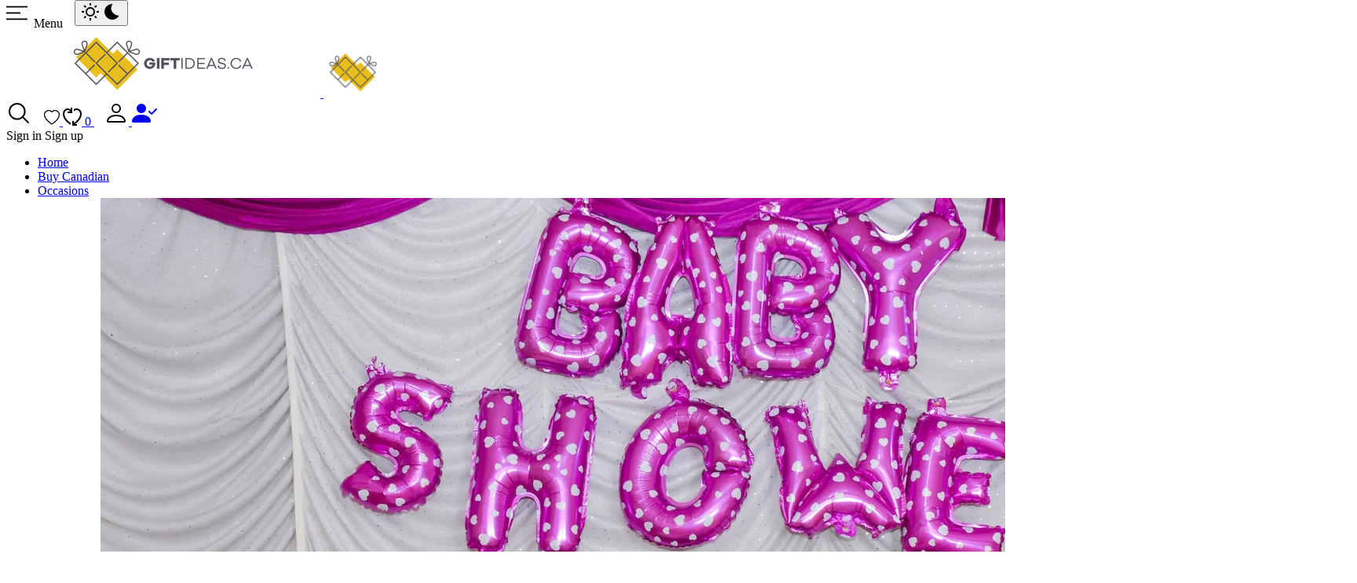

--- FILE ---
content_type: text/html; charset=UTF-8
request_url: https://giftideas.ca/bai-ye-long-jing-tea/
body_size: 38670
content:
<!doctype html>
<html lang="en">
  <head>
    
    
    
                
        <!-- Global site tag (gtag.js) - Google Analytics -->
        <script async src="https://www.googletagmanager.com/gtag/js?id=UA-11202417-11"></script>
        <script>
          window.dataLayer = window.dataLayer || [];
          function gtag(){dataLayer.push(arguments);}
          gtag('js', new Date());
        
          gtag('config', 'UA-11202417-11');
        </script>
  
        
            
                
    <!-- Required meta tags -->
    <meta charset="utf-8">
    <meta name="viewport" content="width=device-width, user-scalable=no, initial-scale=1, minimum-scale=1.0, maximum-scale=1.0">
    
    <link rel="preconnect" href="https://fonts.googleapis.com">
    <link rel="preconnect" href="https://fonts.gstatic.com" crossorigin>
    <link href="https://fonts.googleapis.com/css2?family=Raleway:wght@200;300;400;500;600;700;900" rel="stylesheet">    
    <!-- Favicons -->
        <link rel="apple-touch-icon" sizes="180x180" href="/apple-touch-icon.png">
    <link rel="icon" type="image/png" sizes="32x32" href="/favicon-32x32.png">
    <link rel="icon" type="image/png" sizes="16x16" href="/favicon-16x16.png">
    <meta name="msapplication-TileColor" content="#ffffff">
    <meta name="theme-color" content="#ffffff">
        
    
    
    
    <script type="application/ld+json">{
    "@context": "http://schema.org",
    "@type": "Product",
    "name": "Bai Ye Long Jing Tea",
    "description": "Beautiful, flat green leaves have been rolled for a sweet and full flavour with undertones of vegetal bok choy and highlights of floral notes and a fine acidity reminiscent of green apple. A wonderful way to try something refreshing and new!",
    "offers": {
        "@type": "Offer",
        "price": "16.00",
        "priceCurrency": "CAD",
        "availability": "https://schema.org/InStock",
        "url": "https://giftideas.ca/bai-ye-long-jing-tea/"
    },
    "image": "https://giftideas.ca/wp-content/uploads/2016/11/8741520658_c7f187428d.jpg"
}</script>    
    
    <!-- Dark mode flash prevention - must be before stylesheets -->
    <script>
    (function() {
      try {
        var darkModeEnabled = localStorage.getItem('darkModeEnabled');
        if (darkModeEnabled === 'true') {
          // Add dark-mode class immediately to prevent flash
          document.documentElement.classList.add('dark-mode');
          document.body.classList.add('dark-mode');
          
          // Load dark mode stylesheet immediately
          var themeUrl = 'https://giftideas.ca/wp-content/themes/gift-ideas-theme';
          var link = document.createElement('link');
          link.rel = 'stylesheet';
          link.href = themeUrl + '/dark-mode.css?v=' + Date.now();
          link.id = 'dark-mode-stylesheet';
          document.head.appendChild(link);
        }
      } catch(e) {
        // Silently fail if localStorage is not available
      }
    })();
    </script>
    
    
    <link rel="stylesheet" href="https://giftideas.ca/wp-content/themes/gift-ideas-theme/style.css?v=1762871426">
    
        <link rel="stylesheet" href="https://giftideas.ca/wp-content/themes/gift-ideas-theme/style_gi.css?v=1695384385">
    

        <meta property="og:image" name='imagefb' content="https://giftideas.ca/wp-content/uploads/2016/11/8741520658_c7f187428d.jpg"/>
    <meta property="fb:app_id" content="593467800714921" />
          
    <meta name='robots' content='index, follow, max-image-preview:large, max-snippet:-1, max-video-preview:-1' />

	<!-- This site is optimized with the Yoast SEO plugin v26.7 - https://yoast.com/wordpress/plugins/seo/ -->
	<title>Bai Ye Long Jing Tea | Giftideas.ca</title>
	<meta name="description" content="Beautiful, flat green leaves have been rolled for a sweet and full flavour with undertones of vegetal bok choy and highlights of floral notes and a fine acidity reminiscent of green apple. A wonderful way to try something refreshing and new!" />
	<link rel="canonical" href="https://giftideas.ca/bai-ye-long-jing-tea/" />
	<meta property="og:locale" content="en_US" />
	<meta property="og:type" content="article" />
	<meta property="og:title" content="Bai Ye Long Jing Tea | Giftideas.ca" />
	<meta property="og:description" content="Beautiful, flat green leaves have been rolled for a sweet and full flavour with undertones of vegetal bok choy and highlights of floral notes and a fine acidity reminiscent of green apple. A wonderful way to try something refreshing and new!" />
	<meta property="og:url" content="https://giftideas.ca/bai-ye-long-jing-tea/" />
	<meta property="og:site_name" content="Giftideas.ca" />
	<meta property="article:publisher" content="https://www.facebook.com/Giftideas.ca/" />
	<meta property="article:published_time" content="2016-11-19T16:00:00+00:00" />
	<meta property="article:modified_time" content="2025-04-01T17:18:12+00:00" />
	<meta property="og:image" content="https://giftideas.ca/wp-content/uploads/2022/03/gift-ideas-canada-gift-shop-local.jpg" />
	<meta property="og:image:width" content="800" />
	<meta property="og:image:height" content="420" />
	<meta property="og:image:type" content="image/jpeg" />
	<meta name="author" content="GiftIdeas.ca" />
	<meta name="twitter:label1" content="Written by" />
	<meta name="twitter:data1" content="GiftIdeas.ca" />
	<script type="application/ld+json" class="yoast-schema-graph">{"@context":"https://schema.org","@graph":[{"@type":"Article","@id":"https://giftideas.ca/bai-ye-long-jing-tea/#article","isPartOf":{"@id":"https://giftideas.ca/bai-ye-long-jing-tea/"},"author":{"name":"GiftIdeas.ca","@id":"https://giftideas.ca/#/schema/person/6407e867b72a627dda5630ee1c65648a"},"headline":"Bai Ye Long Jing Tea","datePublished":"2016-11-19T16:00:00+00:00","dateModified":"2025-04-01T17:18:12+00:00","mainEntityOfPage":{"@id":"https://giftideas.ca/bai-ye-long-jing-tea/"},"wordCount":73,"commentCount":0,"publisher":{"@id":"https://giftideas.ca/#organization"},"keywords":["chinese tea","green","leaf","leaves","loose","quality","tea"],"articleSection":["Birthday Gifts","Christmas","Coffee &amp; Tea","Cozy enthusiast","Father's Day","Gift ideas for men","Gift ideas for women","Mother's Day","Quebec","Tea &amp; accessories"],"inLanguage":"en-CA","potentialAction":[{"@type":"CommentAction","name":"Comment","target":["https://giftideas.ca/bai-ye-long-jing-tea/#respond"]}]},{"@type":"WebPage","@id":"https://giftideas.ca/bai-ye-long-jing-tea/","url":"https://giftideas.ca/bai-ye-long-jing-tea/","name":"Bai Ye Long Jing Tea | Giftideas.ca","isPartOf":{"@id":"https://giftideas.ca/#website"},"datePublished":"2016-11-19T16:00:00+00:00","dateModified":"2025-04-01T17:18:12+00:00","description":"Beautiful, flat green leaves have been rolled for a sweet and full flavour with undertones of vegetal bok choy and highlights of floral notes and a fine acidity reminiscent of green apple. A wonderful way to try something refreshing and new!","breadcrumb":{"@id":"https://giftideas.ca/bai-ye-long-jing-tea/#breadcrumb"},"inLanguage":"en-CA","potentialAction":[{"@type":"ReadAction","target":["https://giftideas.ca/bai-ye-long-jing-tea/"]}]},{"@type":"BreadcrumbList","@id":"https://giftideas.ca/bai-ye-long-jing-tea/#breadcrumb","itemListElement":[{"@type":"ListItem","position":1,"name":"Home","item":"https://giftideas.ca/"},{"@type":"ListItem","position":2,"name":"Bai Ye Long Jing Tea"}]},{"@type":"WebSite","@id":"https://giftideas.ca/#website","url":"https://giftideas.ca/","name":"Giftideas.ca","description":"A selection of unique &amp; original gift ideas!","publisher":{"@id":"https://giftideas.ca/#organization"},"alternateName":"Gift ideas","potentialAction":[{"@type":"SearchAction","target":{"@type":"EntryPoint","urlTemplate":"https://giftideas.ca/?s={search_term_string}"},"query-input":{"@type":"PropertyValueSpecification","valueRequired":true,"valueName":"search_term_string"}}],"inLanguage":"en-CA"},{"@type":"Organization","@id":"https://giftideas.ca/#organization","name":"GiftIdeas.ca","url":"https://giftideas.ca/","logo":{"@type":"ImageObject","inLanguage":"en-CA","@id":"https://giftideas.ca/#/schema/logo/image/","url":"https://giftideas.ca/wp-content/uploads/2021/01/logo-gi-mobile.png","contentUrl":"https://giftideas.ca/wp-content/uploads/2021/01/logo-gi-mobile.png","width":304,"height":258,"caption":"GiftIdeas.ca"},"image":{"@id":"https://giftideas.ca/#/schema/logo/image/"},"sameAs":["https://www.facebook.com/Giftideas.ca/","https://www.instagram.com/giftideas.ca/"]},{"@type":"Person","@id":"https://giftideas.ca/#/schema/person/6407e867b72a627dda5630ee1c65648a","name":"GiftIdeas.ca","image":{"@type":"ImageObject","inLanguage":"en-CA","@id":"https://giftideas.ca/#/schema/person/image/","url":"https://secure.gravatar.com/avatar/c06b4baa3cd7aa680214ccd95cc568664562c53be2e88807c04e38214411bf53?s=96&d=identicon&r=g","contentUrl":"https://secure.gravatar.com/avatar/c06b4baa3cd7aa680214ccd95cc568664562c53be2e88807c04e38214411bf53?s=96&d=identicon&r=g","caption":"GiftIdeas.ca"}}]}</script>
	<!-- / Yoast SEO plugin. -->


<link rel="alternate" type="application/rss+xml" title="Giftideas.ca &raquo; Bai Ye Long Jing Tea Comments Feed" href="https://giftideas.ca/bai-ye-long-jing-tea/feed/" />
<link rel="alternate" title="oEmbed (JSON)" type="application/json+oembed" href="https://giftideas.ca/wp-json/oembed/1.0/embed?url=https%3A%2F%2Fgiftideas.ca%2Fbai-ye-long-jing-tea%2F" />
<link rel="alternate" title="oEmbed (XML)" type="text/xml+oembed" href="https://giftideas.ca/wp-json/oembed/1.0/embed?url=https%3A%2F%2Fgiftideas.ca%2Fbai-ye-long-jing-tea%2F&#038;format=xml" />
<script data-cfasync="false" data-wpfc-render="false">
		(function () {
			window.dataLayer = window.dataLayer || [];function gtag(){dataLayer.push(arguments);}

			// Set the developer ID.
			gtag('set', 'developer_id.dMmRkYz', true);

			// Set default consent state based on plugin settings.
			gtag('consent', 'default', {
				'ad_storage': 'denied',
				'analytics_storage': 'denied',
				'ad_user_data': 'denied',
				'ad_personalization': 'denied',
				'security_storage': 'granted',
				'functionality_storage': 'granted',
				'wait_for_update': 500,
			});
		})();
	</script><style id='wp-img-auto-sizes-contain-inline-css'>
img:is([sizes=auto i],[sizes^="auto," i]){contain-intrinsic-size:3000px 1500px}
/*# sourceURL=wp-img-auto-sizes-contain-inline-css */
</style>
<style id='wp-block-library-inline-css'>
:root{--wp-block-synced-color:#7a00df;--wp-block-synced-color--rgb:122,0,223;--wp-bound-block-color:var(--wp-block-synced-color);--wp-editor-canvas-background:#ddd;--wp-admin-theme-color:#007cba;--wp-admin-theme-color--rgb:0,124,186;--wp-admin-theme-color-darker-10:#006ba1;--wp-admin-theme-color-darker-10--rgb:0,107,160.5;--wp-admin-theme-color-darker-20:#005a87;--wp-admin-theme-color-darker-20--rgb:0,90,135;--wp-admin-border-width-focus:2px}@media (min-resolution:192dpi){:root{--wp-admin-border-width-focus:1.5px}}.wp-element-button{cursor:pointer}:root .has-very-light-gray-background-color{background-color:#eee}:root .has-very-dark-gray-background-color{background-color:#313131}:root .has-very-light-gray-color{color:#eee}:root .has-very-dark-gray-color{color:#313131}:root .has-vivid-green-cyan-to-vivid-cyan-blue-gradient-background{background:linear-gradient(135deg,#00d084,#0693e3)}:root .has-purple-crush-gradient-background{background:linear-gradient(135deg,#34e2e4,#4721fb 50%,#ab1dfe)}:root .has-hazy-dawn-gradient-background{background:linear-gradient(135deg,#faaca8,#dad0ec)}:root .has-subdued-olive-gradient-background{background:linear-gradient(135deg,#fafae1,#67a671)}:root .has-atomic-cream-gradient-background{background:linear-gradient(135deg,#fdd79a,#004a59)}:root .has-nightshade-gradient-background{background:linear-gradient(135deg,#330968,#31cdcf)}:root .has-midnight-gradient-background{background:linear-gradient(135deg,#020381,#2874fc)}:root{--wp--preset--font-size--normal:16px;--wp--preset--font-size--huge:42px}.has-regular-font-size{font-size:1em}.has-larger-font-size{font-size:2.625em}.has-normal-font-size{font-size:var(--wp--preset--font-size--normal)}.has-huge-font-size{font-size:var(--wp--preset--font-size--huge)}.has-text-align-center{text-align:center}.has-text-align-left{text-align:left}.has-text-align-right{text-align:right}.has-fit-text{white-space:nowrap!important}#end-resizable-editor-section{display:none}.aligncenter{clear:both}.items-justified-left{justify-content:flex-start}.items-justified-center{justify-content:center}.items-justified-right{justify-content:flex-end}.items-justified-space-between{justify-content:space-between}.screen-reader-text{border:0;clip-path:inset(50%);height:1px;margin:-1px;overflow:hidden;padding:0;position:absolute;width:1px;word-wrap:normal!important}.screen-reader-text:focus{background-color:#ddd;clip-path:none;color:#444;display:block;font-size:1em;height:auto;left:5px;line-height:normal;padding:15px 23px 14px;text-decoration:none;top:5px;width:auto;z-index:100000}html :where(.has-border-color){border-style:solid}html :where([style*=border-top-color]){border-top-style:solid}html :where([style*=border-right-color]){border-right-style:solid}html :where([style*=border-bottom-color]){border-bottom-style:solid}html :where([style*=border-left-color]){border-left-style:solid}html :where([style*=border-width]){border-style:solid}html :where([style*=border-top-width]){border-top-style:solid}html :where([style*=border-right-width]){border-right-style:solid}html :where([style*=border-bottom-width]){border-bottom-style:solid}html :where([style*=border-left-width]){border-left-style:solid}html :where(img[class*=wp-image-]){height:auto;max-width:100%}:where(figure){margin:0 0 1em}html :where(.is-position-sticky){--wp-admin--admin-bar--position-offset:var(--wp-admin--admin-bar--height,0px)}@media screen and (max-width:600px){html :where(.is-position-sticky){--wp-admin--admin-bar--position-offset:0px}}
/*wp_block_styles_on_demand_placeholder:698146ebd5e28*/
/*# sourceURL=wp-block-library-inline-css */
</style>
<style id='classic-theme-styles-inline-css'>
/*! This file is auto-generated */
.wp-block-button__link{color:#fff;background-color:#32373c;border-radius:9999px;box-shadow:none;text-decoration:none;padding:calc(.667em + 2px) calc(1.333em + 2px);font-size:1.125em}.wp-block-file__button{background:#32373c;color:#fff;text-decoration:none}
/*# sourceURL=/wp-includes/css/classic-themes.min.css */
</style>
<link rel='stylesheet' id='novashare-css-css' href='https://giftideas.ca/wp-content/plugins/novashare/css/style.min.css?ver=1.6.4' media='all' />
<link rel='stylesheet' id='stcr-style-css' href='https://giftideas.ca/wp-content/plugins/subscribe-to-comments-reloaded/includes/css/stcr-style.css?ver=6.9' media='all' />
<link rel='stylesheet' id='ub-extension-style-css-css' href='https://giftideas.ca/wp-content/plugins/ultimate-blocks/src/extensions/style.css?ver=6.9' media='all' />
<link rel='stylesheet' id='searchwp-live-search-css' href='https://giftideas.ca/wp-content/plugins/searchwp-live-ajax-search/assets/styles/style.min.css?ver=1.8.7' media='all' />
<style id='searchwp-live-search-inline-css'>
.searchwp-live-search-result .searchwp-live-search-result--title a {
  font-size: 16px;
}
.searchwp-live-search-result .searchwp-live-search-result--price {
  font-size: 14px;
}
.searchwp-live-search-result .searchwp-live-search-result--add-to-cart .button {
  font-size: 14px;
}

/*# sourceURL=searchwp-live-search-inline-css */
</style>
<script src="https://giftideas.ca/wp-includes/js/jquery/jquery.min.js?ver=3.7.1" id="jquery-core-js"></script>
<link rel="https://api.w.org/" href="https://giftideas.ca/wp-json/" /><link rel="alternate" title="JSON" type="application/json" href="https://giftideas.ca/wp-json/wp/v2/posts/5981" /><link rel="EditURI" type="application/rsd+xml" title="RSD" href="https://giftideas.ca/xmlrpc.php?rsd" />
<meta name="generator" content="WordPress 6.9" />
<link rel='shortlink' href='https://giftideas.ca/?p=5981' />


    

    
      
  
    
  
  
  
    
    
    
    
  <meta name="thumbnail" content="https://www.ideecadeauquebec.com/wp-content/themes/idee-cadeau-theme/images/logo-thumbnail-meta-gi.jpg" />
  

    
    
    
    <!--<link href="https://fonts.googleapis.com/css?family=Lato:300,400,900%7CRaleway:200,600,900&display=swap" rel="stylesheet">-->
    <link href="https://fonts.googleapis.com/css?family=Lato:300,400,900&display=swap" rel="stylesheet">
    
    
    
    <script>
      var blogurl     = "https://giftideas.ca";
		  var base_url    = "https://giftideas.ca/wp-content/themes/gift-ideas-theme";
      var img_loading = "https://giftideas.ca/wp-content/themes/gift-ideas-theme/images/ajax-loader.gif";
      var fb_app_id   = "593467800714921";
      var hash        = "";
      // Needs to be global
      MyAjax = {"ajaxurl":"https://giftideas.ca\/wp-admin\/admin-ajax.php"};  
      
      // Translate JS text 
      
      var visitedProductTitle = "Recently viewed products";
      var visitedProductDelete = "Delete recently viewed products";
      
      // Shopping list translation 
      var slProductInShoppingList = "This product is in your shopping list - ";
      var slShoppingListSlug = "shopping-list";
      var slClickHereToView = "Click here to view it";
      var slGreat = "Great!";
      var slProductNowInShoppingList = "This product has been added to your shopping list.";
      var slGoToShoppingList = "Go to my shopping list";
      var slContinue = "Continue";
      var slProblem = "Small problem!";
      var slProductAlreadyInList = "This product is already in your list.";
      var slAreYouSure = "Are you sure?";
      var slDeleteThisProduct = "You are going to delete this product from your shopping list!";
      var slYesDelete = "Yes, delete it!";
      var slDeleted = "Deleted!";
      var slDeleteFromList = "The product has been deleted from your shopping list.";
      var slDeleteThisProduct = "You are going to delete this product from your shopping list!";
      var slAdded = "Remove from shopping list";
      var slRemoved = "Add to my shopping list";
      var slLoading = "We're preparing your list!";
      var slHello = "Welcome, ";
      var slConnexionSuccessText = "You are logged in!";
      var slRegisterSuccessText = "Your account is created and you are now logged in!";
      var slList1Name = "My shopping list";
      var slList2Name = "My favorites";
      var slRecoverPassSuccessText = "An email has been sent to you with the instructions to reset your password.";
      var slExclamationMark = "!";
      var slAreYouSure = "Are you sure?";
      var slWillBeDeletedFromList = "This product will be deleted from your list!";
      var slDeleteNo = "Cancel";
      var slDeleteYes = "Yes, delete it!";
      var slNo = "No";
      var slYes = "Yes";
      var slProductDeleted = "Product removed!";
      var slLinkCopiedSuccessTitle = "Share link copied!";
      var slLinkCopiedSuccessText = "You can paste it into an email or share it on social networks.";
      var slLightboxMessageTouch = "Swipe or tap the image to navigate through them";
      var slLightboxMessageNotTouch = "Use the arrows or click on the image to navigate through them";
      
      var is_single = false;
              is_single = true;
            
      // Check user agent - browser check for IE to Load promise - Sweet Alert fix

      var ua = window.navigator.userAgent;
      var msie = ua.indexOf("MSIE ");

      if (msie > 0 || !!navigator.userAgent.match(/Trident.*rv\:11\./))  // If Internet Explorer, return version number
      {
        (function() {
          var element = document.createElement('script'); element.type = 'text/javascript'; element.async = true;
          element.src = 'https://www.promisejs.org/polyfills/promise-6.1.0.js';
          var src = document.getElementsByTagName('script')[0]; src.parentNode.insertBefore(element, src);
        })();
      }

    </script>
    
  <style>
    .ticker-container {
      width: 100%; /* Full width */
      overflow: hidden; /* Hide overflowing content */
      white-space: nowrap; /* Prevent text wrapping */
      background-color: #333; /* Background color */
      color: #fff; /* Text color */
      font-size: .9rem; /* Adjust font size */
      display: flex;
      align-items: center;
      height: 35px; /* Adjust height */
    }
    
    .ticker-container a:not(.emoji_link) {
      color: #fff;
      font-weight: bold;
      text-decoration: underline;
    }
    
    .ticker-text {
      display: inline-block; /* Inline block to enable scrolling */
      padding-left: 10%; /* Start text outside the visible area */
      animation: scroll-text 25s linear infinite; /* Smooth scrolling animation */
      animation-play-state: running; /* Default state is running */
      animation-delay: -9s;
    }
    
    .ticker-container:hover .ticker-text {
      animation-play-state: paused; /* Pause animation on hover */
    }
    
    /* Keyframes for the scrolling effect */
    @keyframes scroll-text {
      from {
        transform: translateX(100%); /* Start from the right */
      }
      to {
        transform: translateX(-100%); /* Move to the left */
      }
    }
  </style>
 
 
</head>

<body>




<div class="header-wrapper">
  
    
    
  
<div class="header">
  
  <div class="container" >
  <div class="row">
    <div class="col-4 col-md-3">
      <div class="menu-icons-wrapper menu-icons-wrapper--left menu-offcanvas-btn">
        <span class="menu-text">
          
          
          <svg width="27" style="top:-5px; position: relative;" version="1.1" xmlns="http://www.w3.org/2000/svg" xmlns:xlink="http://www.w3.org/1999/xlink" x="0px" y="0px" viewBox="0 0 24 24" xml:space="preserve">
            <g>
            	<rect y="4.2" fill="currentColor" width="24" height="1.6"></rect>
            	<rect y="11.2" fill="currentColor" width="16" height="1.6"></rect>
            	<rect y="18.2" fill="currentColor" width="24" height="1.6"></rect>
            </g>
          </svg>
          
          
          <span class="menu-text--vertical-align">&nbsp;Menu</span>
        </span>
        <span class="" style="display: inline-block; position: absolute; top: 0px;    left: 95px;">
          <button class="dark-mode-toggle" type="button" aria-label="Toggle dark mode" aria-pressed="false" title="Dark mode">
            <span class="dark-mode-icon-sun">
              <svg version="1.1" xmlns="http://www.w3.org/2000/svg" xmlns:xlink="http://www.w3.org/1999/xlink" width="24" height="24" viewBox="0 0 24 24"><path fill="currentColor" d="M12 18a6 6 0 1 1 0-12 6 6 0 0 1 0 12zm0-2a4 4 0 1 0 0-8 4 4 0 0 0 0 8zM11 1h2v3h-2V1zm0 19h2v3h-2v-3zM3.515 4.929l1.414-1.414L7.05 5.636 5.636 7.05 3.515 4.93zM16.95 18.364l1.414-1.414 2.121 2.121-1.414 1.414-2.121-2.121zm2.121-14.85l1.414 1.415-2.121 2.121-1.414-1.414 2.121-2.121zM5.636 16.95l1.414 1.414-2.121 2.121-1.414-1.414 2.121-2.121zM23 11v2h-3v-2h3zM4 11v2H1v-2h3z"/></svg>
            </span>
            <span class="dark-mode-icon-moon">
              <svg version="1.1" xmlns="http://www.w3.org/2000/svg" xmlns:xlink="http://www.w3.org/1999/xlink" width="24" height="24" viewBox="0 0 24 24"><path fill="currentColor" d="M12.34 2.02C6.59 1.82 2 6.42 2 12c0 5.52 4.48 10 10 10 3.71 0 6.93-2.02 8.66-5.02-7.51-.88-13.12-7.11-8.32-14.96z"/></svg>
            </span>
          </button>&nbsp;&nbsp;
        </span>
      </div>
    </div>
    <div class="col-4 col-md-6 logo-wrapper">
      <a href="https://giftideas.ca">
        <img width="400" height="85" title ="Giftideas.ca" alt="Giftideas.ca" class="logo-header d-none d-md-inline-block nolazyload" src="https://giftideas.ca/wp-content/themes/gift-ideas-theme/images/logo-giftideas-2023.png?v=6" />
        <img width="75" height="64" title ="Giftideas.ca" alt="Giftideas.ca" class="logo-header d-inline-block d-md-none nolazyload" src="https://giftideas.ca/wp-content/themes/gift-ideas-theme/images/logo-gi-2023-mobile.png?v=6" />
      </a>
    </div>
    <div class="col-4 col-md-3">
      <div class="menu-icons-wrapper menu-icons-wrapper--right">

        <span class="search-btn">
          
          <svg version="1.1" id="Layer_1" xmlns="http://www.w3.org/2000/svg" xmlns:xlink="http://www.w3.org/1999/xlink" width="32" height="32" viewBox="0 0 512 512"><path fill="none" stroke="currentColor" stroke-miterlimit="10" stroke-width="32" d="M221.09 64a157.09 157.09 0 1 0 157.09 157.09A157.1 157.1 0 0 0 221.09 64z"/><path fill="none" stroke="currentColor" stroke-linecap="round" stroke-miterlimit="10" stroke-width="32" d="M338.29 338.29L448 448"/></svg>
          
          
        </span>&nbsp;&nbsp;
        
                <a href="https://giftideas.ca/my-lists/" title="Go to my lists" class="cart-list">
                  
          <span class="icon-heart-not-connected">
            <svg class="header-heart" version="1.1" xmlns="http://www.w3.org/2000/svg" xmlns:xlink="http://www.w3.org/1999/xlink" width="20" height="20" viewBox="0 0 16 16"><path  d="M8 2.748l-.717-.737C5.6.281 2.514.878 1.4 3.053c-.523 1.023-.641 2.5.314 4.385.92 1.815 2.834 3.989 6.286 6.357 3.452-2.368 5.365-4.542 6.286-6.357.955-1.886.838-3.362.314-4.385C13.486.878 10.4.28 8.717 2.01L8 2.748zM8 15C-7.333 4.868 3.279-3.04 7.824 1.143c.06.055.119.112.176.171a3.12 3.12 0 0 1 .176-.17C12.72-3.042 23.333 4.867 8 15z"/></svg>
          </span>
          <span class="icon-heart-connected">
            <svg class="header-heart" version="1.1" xmlns:xlink="http://www.w3.org/1999/xlink" width="24" height="23" viewBox="0 0 24 23" xmlns="http://www.w3.org/2000/svg"><path d="M17.334 1C21.229.995 23.995 3.754 24 7.875c.005 3.156-1.325 5.885-3.097 8.125a21.224 21.224 0 0 1-1.902 2.09A27.938 27.938 0 0 1 15.404 21h2.597v2h-5.984L12 22.992l.001-2.255V17h2v2.509c.926-.619 1.844-1.281 2.709-2.031A21.896 21.896 0 0 0 18.245 16c.26-.273.52-.547.756-.825 1.924-2.279 3.003-4.725 2.999-7.298-.003-2.993-1.851-4.88-4.665-4.877a2.5 2.5 0 0 0-.334.031c-.89.13-2.033.736-3.001 1.573V2.132c.94-.586 1.989-1.025 3.001-1.107.111-.009.223-.025.333-.025ZM12 0v7H6.001V5h3.058c-.324-.94-1.661-2.1-3.256-1.99a3.125 3.125 0 0 0-.802.171C3.383 3.73 1.999 5.544 2 7.872c.002 1.417.347 2.794.964 4.128.843 1.818 2.218 3.552 4.037 5.184.107.097.204.196.315.292.857.742 1.766 1.398 2.684 2.012v2.395a30.664 30.664 0 0 1-2.999-2.077C3.708 17.216.007 13.134 0 7.876c-.001-1.466.387-2.73 1.001-3.764.966-1.63 2.5-2.678 4-2.998.223-.048.446-.086.666-.1 1.911-.13 3.294.73 4.177 1.66.129.13.157.217.157.217V.001H12Z" fill-rule="evenodd"></path></svg>  
          </span>
          <span class="badge menu-buyinglist-count">0</span>
        </a>&nbsp;&nbsp;
        
   
        <span class="dropdown show">
          <a href="#" class="dropdown-toggle" role="button" id="dropdownMenuLink" data-toggle="dropdown" aria-haspopup="true" aria-expanded="false">
            
            <span class="icon-account-not-connected">
              <svg version="1.1" xmlns="http://www.w3.org/2000/svg" xmlns:xlink="http://www.w3.org/1999/xlink" width="32" height="32" viewBox="0 0 16 16"><path fill="" d="M8 8a3 3 0 1 0 0-6a3 3 0 0 0 0 6zm2-3a2 2 0 1 1-4 0a2 2 0 0 1 4 0zm4 8c0 1-1 1-1 1H3s-1 0-1-1s1-4 6-4s6 3 6 4zm-1-.004c-.001-.246-.154-.986-.832-1.664C11.516 10.68 10.289 10 8 10c-2.29 0-3.516.68-4.168 1.332c-.678.678-.83 1.418-.832 1.664h10z"/></svg>
            </span>
            
            <span class="icon-account-connected">
              <svg version="1.1" xmlns="http://www.w3.org/2000/svg" xmlns:xlink="http://www.w3.org/1999/xlink" width="32" height="32" viewBox="0 0 16 16"><g fill="currentColor"><path fill-rule="evenodd" d="M15.854 5.146a.5.5 0 0 1 0 .708l-3 3a.5.5 0 0 1-.708 0l-1.5-1.5a.5.5 0 0 1 .708-.708L12.5 7.793l2.646-2.647a.5.5 0 0 1 .708 0z"/><path d="M1 14s-1 0-1-1s1-4 6-4s6 3 6 4s-1 1-1 1H1zm5-6a3 3 0 1 0 0-6a3 3 0 0 0 0 6z"/></g></svg>
            </span>
            
           

          </a>

          <div class="dropdown-menu dropdown-menu-right account-submenu" aria-labelledby="dropdownMenuLink">
            <a class="dropdown-item connexion-link" data-toggle="modal" data-target="#myConnexionModal">Sign in</a>
            <a class="dropdown-item register-link" data-toggle="modal" data-target="#myRegisterModal">Sign up</a>
          </div>

        <!--</div>  End col 4 md6 -->
        <!--</div>  End row --> 	
      </span>

        <script>
          logged_menu_html  = '<h6 class="dropdown-header account-welcome"></h6>';
          logged_menu_html += '<a class="dropdown-item" href="https://giftideas.ca/my-lists/"> My wish lists</a>';
          logged_menu_html += '<a class="dropdown-item account-menu-profil" href="https://giftideas.ca/account-profile/"> My profile & Preferences</a>';
          logged_menu_html += '<a class="dropdown-item logout_link">Sign out</a>';
        </script>

      </div>
    </div> <!-- End col 4 md6 -->
      
      
      
  </div> <!-- End row -->
    
    
    
  </div> <!-- End container -->

  
</div>

<div class="container-fluid" id="main">				
   <div class="bigmenu">
	<nav>
  <ul>
	<li><a href="https://giftideas.ca">Home</a></li>
	<!-- <li><a style="color: #d9534f" href="https://giftideas.ca/gift-guides/holiday/">Christmas 2025</a></li> -->
	<li><a href="https://giftideas.ca/canadian-shops/">Buy Canadian</a></li>
	<!-- -Evenements -->
	<li class="submenu"><a href="javascript:void(0)">Occasions</a>
	
	  	
	
	  <ul class="megamenu">
		<ul class="divide3">
		  
		  <a class="taglink" href="https://giftideas.ca/events/baby-shower-gifts/">
			  <img class="img-responsive" src="https://giftideas.ca/wp-content/uploads/2024/01/baby-shower-births-newborn-gift-ideas-shop-local-canada.jpg">
		  </a>
			<h4>
			  <a class="taglink" href="https://giftideas.ca/events/baby-shower-gifts/">Baby Shower gift ideas</a>
			</h4>
			<p>
			  Need ideas? Here’s some help to find the perfect gift for new born and babies.
			</p>
						
		  </a>
		</ul>	
		<ul class="divide3">
		
		   
		  
			<li> <a href="https://giftideas.ca/events/baby-shower-gifts/">Baby showers &amp; births</a></li>
	
		  
							   
			
				
		
		 
		  
			<li> <a href="https://giftideas.ca/events/birthday-gifts/">Birthday Gifts</a></li>
	
		  
							   
			
				
		
		 
		  
			<li> <a href="https://giftideas.ca/events/christmas/">Christmas</a></li>
	
		  
							   
			
				
		
		 
		  
			<li> <a href="https://giftideas.ca/events/fathers-day/">Father's Day</a></li>
	
		  
							   
			
				
		
		 
		  
			<li> <a href="https://giftideas.ca/events/housewarming-gifts/">Housewarming Gifts</a></li>
	
		  
							   
			
						
			  </ul>
			  <ul class="divide3">
			  			
				
		
		 
		  
			<li> <a href="https://giftideas.ca/events/mothers-day/">Mother's Day</a></li>
	
		  
							   
			
				
		
		 
		  
			<li> <a href="https://giftideas.ca/events/retirement/">Retirement</a></li>
	
		  
							   
			
				
		
		 
		  
			<li> <a href="https://giftideas.ca/events/thank-you-gifts/">Thank You Gifts</a></li>
	
		  
							   
			
				
		
		 
		  
			<li> <a href="https://giftideas.ca/events/valentines-day/">Valentine's Day</a></li>
	
		  
							   
			
				
		
		 
		  
			<li> <a href="https://giftideas.ca/events/weddings/">Weddings</a></li>
	
		  
							   
			
				
		
				</ul> <!-- Last divide 3 -->
		
			
			
		<div style="text-align:center; width:100%; margin-bottom: 17px;">
			<a class="btn" href="https://giftideas.ca/occasions/">View all occasions</a>
		</div>
			
	  </ul>
	
	
	
	</li>
	<li><a href="https://giftideas.ca/top-20/">Top 20</a></li>
	<li><a href="https://giftideas.ca/gift-guides/">Gift Guides</a></li>
	
	
	<!--<li class="submenu"><a href="https://giftideas.ca/gift-guides/christmas/" title="">Christmas 2021</a>
	  <ul class="megamenu">
  	  <ul class="divide3">
		  <a class="taglink" href="https://giftideas.ca/gift-guides/christmas/">
			  <img class="img-responsive" src="https://giftideas.ca/wp-content/uploads/2017/11/gift-guide-christmas-2017-768x295.jpg">
		  </a>
			<h4>
			  <a class="taglink" href="https://giftideas.ca/gift-guides/christmas/">Our Christmas gift guide</a>
			</h4>
			
			<p>
				The best gift ideas for Christmas in one place! 
			</p>
			
			<a class="btn" href="https://giftideas.ca/gift-guides/fathers-day/">View</a>
		  
		</ul>
		<ul class="divide3">
		  
		  <a class="taglink" href="https://giftideas.ca/gift-guides/christmas-stockings/">
		  	<img class="img-responsive" src="https://giftideas.ca/wp-content/uploads/2021/11/gift-ideas-christmas-stocking-2021-canada-768x295.jpg">
		  </a>
			<h4>
			  <a class="taglink" href="https://giftideas.ca/gift-guides/christmas-stockings/">Christmas stocking</a>
		    </h4>
			<p>
			  Our best gift ideas for Christmas stocking
			</p>
			
			<a class="btn" href="https://giftideas.ca/gift-guides/christmas-stockings/">View</a>
			
		  </a>
		</ul>
		
		<ul class="divide3">
  		<a href="https://giftideas.ca/shop-local/">
			  <img class="img-responsive" src="https://giftideas.ca/wp-content/uploads/2021/11/shop-local-christmas-2021-768x295.jpg">
			</a>
			<h4>
			  <a href="https://giftideas.ca/shop-local/">
				Shop local for Christmas
			  </a>
			</h4>
			
			<p>
				Help the local economy while spoiling your loved ones!
			</p>
			
			<a class="btn" href="https://giftideas.ca/shop-local/">View</a>
			
		  </a>
		</ul>
		
		
	  </ul>
		
	</li>-->
	
	
	<li><a href="https://giftideas.ca/bestsellers/">Best sellers</a></li>
	<li><a href="https://giftideas.ca/shop-local/">Shop local</a></li>
	
	
	
	
	
	
		
	
	
	
	
	
	
	<!--<li class="submenu"><a href="javascript:void(0)" title="Shop online">Canadian shops</a>
	  <ul class="megamenu">
		<ul class="divide3 bigmenu-partners">
		  
			<h4>
			  The newcomers
			</h4>
		  
			<div class="subtitle">We're happy to showcase them</div>
		    
							<div class="bigmenu-partner-wrapper">
					<a title="See all the gift ideas from this partner" href="https://giftideas.ca/shop/lapimenterie/"><img class="img-responsive partner-logo " alt="See all the gift ideas from this partner" src="https://giftideas.ca/wp-content/themes/gift-ideas-theme/images/partners/lapimenterie-logo.jpg?v=1709162578" /></a>
					<a title="See all the gift ideas from this partner" href="https://giftideas.ca/shop/lapimenterie/">La Pimenterie</a>
					<a title="See all the gift ideas from this partner" href="https://giftideas.ca/shop/lapimenterie/"><span>View products</span></a>
				</div>
							<div class="bigmenu-partner-wrapper">
					<a title="See all the gift ideas from this partner" href="https://giftideas.ca/shop/saberx/"><img class="img-responsive partner-logo " alt="See all the gift ideas from this partner" src="https://giftideas.ca/wp-content/themes/gift-ideas-theme/images/partners/saberx-logo.jpg?v=1764079618" /></a>
					<a title="See all the gift ideas from this partner" href="https://giftideas.ca/shop/saberx/">Saber X</a>
					<a title="See all the gift ideas from this partner" href="https://giftideas.ca/shop/saberx/"><span>View products</span></a>
				</div>
							<div class="bigmenu-partner-wrapper">
					<a title="See all the gift ideas from this partner" href="https://giftideas.ca/shop/dazzlebasket/"><img class="img-responsive partner-logo " alt="See all the gift ideas from this partner" src="https://giftideas.ca/wp-content/themes/gift-ideas-theme/images/partners/dazzlebasket-logo.jpg?v=1763739556" /></a>
					<a title="See all the gift ideas from this partner" href="https://giftideas.ca/shop/dazzlebasket/">Dazzle Basket</a>
					<a title="See all the gift ideas from this partner" href="https://giftideas.ca/shop/dazzlebasket/"><span>View products</span></a>
				</div>
							<div class="bigmenu-partner-wrapper">
					<a title="See all the gift ideas from this partner" href="https://giftideas.ca/shop/concretememory/"><img class="img-responsive partner-logo " alt="See all the gift ideas from this partner" src="https://giftideas.ca/wp-content/themes/gift-ideas-theme/images/partners/concretememory-logo.jpg?v=1763245594" /></a>
					<a title="See all the gift ideas from this partner" href="https://giftideas.ca/shop/concretememory/">Concrete Memory</a>
					<a title="See all the gift ideas from this partner" href="https://giftideas.ca/shop/concretememory/"><span>View products</span></a>
				</div>
							<div class="bigmenu-partner-wrapper">
					<a title="See all the gift ideas from this partner" href="https://giftideas.ca/shop/saponaria/"><img class="img-responsive partner-logo " alt="See all the gift ideas from this partner" src="https://giftideas.ca/wp-content/themes/gift-ideas-theme/images/partners/saponaria-logo.jpg?v=1728479185" /></a>
					<a title="See all the gift ideas from this partner" href="https://giftideas.ca/shop/saponaria/">Saponaria</a>
					<a title="See all the gift ideas from this partner" href="https://giftideas.ca/shop/saponaria/"><span>View products</span></a>
				</div>
						
			
		</ul>
		<ul class="divide3 bigmenu-partners">
		  
			<h4>
			  Featured
			</h4>
		  
			<div class="subtitle">The team's selection</div>
			
							<div class="bigmenu-partner-wrapper">
					<a title="See all the gift ideas from this partner" href="https://giftideas.ca/shop/mintndry/"><img class="img-responsive partner-logo " alt="See all the gift ideas from this partner" src="https://giftideas.ca/wp-content/themes/gift-ideas-theme/images/partners/mintndry-logo.jpg?v=1709162578" /></a>
					<a title="See all the gift ideas from this partner" href="https://giftideas.ca/shop/mintndry/">Mint’n Dry</a>
					<a title="See all the gift ideas from this partner" href="https://giftideas.ca/shop/mintndry/"><span>View products</span></a>
				</div>
							<div class="bigmenu-partner-wrapper">
					<a title="See all the gift ideas from this partner" href="https://giftideas.ca/shop/solioswatches/"><img class="img-responsive partner-logo " alt="See all the gift ideas from this partner" src="https://giftideas.ca/wp-content/themes/gift-ideas-theme/images/partners/solioswatches-logo.jpg?v=1709162578" /></a>
					<a title="See all the gift ideas from this partner" href="https://giftideas.ca/shop/solioswatches/">Solios</a>
					<a title="See all the gift ideas from this partner" href="https://giftideas.ca/shop/solioswatches/"><span>View products</span></a>
				</div>
							<div class="bigmenu-partner-wrapper">
					<a title="See all the gift ideas from this partner" href="https://giftideas.ca/shop/ginius/"><img class="img-responsive partner-logo " alt="See all the gift ideas from this partner" src="https://giftideas.ca/wp-content/themes/gift-ideas-theme/images/partners/ginius-logo.jpg?v=1709162578" /></a>
					<a title="See all the gift ideas from this partner" href="https://giftideas.ca/shop/ginius/">Ginius Gin kits</a>
					<a title="See all the gift ideas from this partner" href="https://giftideas.ca/shop/ginius/"><span>View products</span></a>
				</div>
							<div class="bigmenu-partner-wrapper">
					<a title="See all the gift ideas from this partner" href="https://giftideas.ca/shop/mainandlocal/"><img class="img-responsive partner-logo " alt="See all the gift ideas from this partner" src="https://giftideas.ca/wp-content/themes/gift-ideas-theme/images/partners/mainandlocal-logo.jpg?v=1709162578" /></a>
					<a title="See all the gift ideas from this partner" href="https://giftideas.ca/shop/mainandlocal/">Main and Local</a>
					<a title="See all the gift ideas from this partner" href="https://giftideas.ca/shop/mainandlocal/"><span>View products</span></a>
				</div>
						
			
		</ul>
		<ul class="divide3 bigmenu-partners">
		  
			<h4>
			  For the foodies
			</h4>
		  
			<div class="subtitle">Great ideas for foodies</div>
			
							<div class="bigmenu-partner-wrapper">
					<a title="See all the gift ideas from this partner" href="https://giftideas.ca/shop/chandlerhoney/"><img class="img-responsive partner-logo " alt="See all the gift ideas from this partner" src="https://giftideas.ca/wp-content/themes/gift-ideas-theme/images/partners/chandlerhoney-logo.jpg?v=1692094149" /></a>
					<a title="See all the gift ideas from this partner" href="https://giftideas.ca/shop/chandlerhoney/">Chandler Honey</a>
					<a title="See all the gift ideas from this partner" href="https://giftideas.ca/shop/chandlerhoney/"><span>View products</span></a>
				</div>
							<div class="bigmenu-partner-wrapper">
					<a title="See all the gift ideas from this partner" href="https://giftideas.ca/shop/gourmetgift/"><img class="img-responsive partner-logo " alt="See all the gift ideas from this partner" src="https://giftideas.ca/wp-content/themes/gift-ideas-theme/images/partners/gourmetgift-logo.jpg?v=1701343590" /></a>
					<a title="See all the gift ideas from this partner" href="https://giftideas.ca/shop/gourmetgift/">Gourmet Gift</a>
					<a title="See all the gift ideas from this partner" href="https://giftideas.ca/shop/gourmetgift/"><span>View products</span></a>
				</div>
							<div class="bigmenu-partner-wrapper">
					<a title="See all the gift ideas from this partner" href="https://giftideas.ca/shop/paellamarisol/"><img class="img-responsive partner-logo " alt="See all the gift ideas from this partner" src="https://giftideas.ca/wp-content/themes/gift-ideas-theme/images/partners/paellamarisol-logo.jpg?v=1709162578" /></a>
					<a title="See all the gift ideas from this partner" href="https://giftideas.ca/shop/paellamarisol/">Paella Marisol</a>
					<a title="See all the gift ideas from this partner" href="https://giftideas.ca/shop/paellamarisol/"><span>View products</span></a>
				</div>
							<div class="bigmenu-partner-wrapper">
					<a title="See all the gift ideas from this partner" href="https://giftideas.ca/shop/rougemaple/"><img class="img-responsive partner-logo " alt="See all the gift ideas from this partner" src="https://giftideas.ca/wp-content/themes/gift-ideas-theme/images/partners/rougemaple-logo.jpg?v=1709162578" /></a>
					<a title="See all the gift ideas from this partner" href="https://giftideas.ca/shop/rougemaple/">Rouge Maple</a>
					<a title="See all the gift ideas from this partner" href="https://giftideas.ca/shop/rougemaple/"><span>View products</span></a>
				</div>
							<div class="bigmenu-partner-wrapper">
					<a title="See all the gift ideas from this partner" href="https://giftideas.ca/shop/kanel/"><img class="img-responsive partner-logo " alt="See all the gift ideas from this partner" src="https://giftideas.ca/wp-content/themes/gift-ideas-theme/images/partners/kanel-logo.jpg?v=1709162578" /></a>
					<a title="See all the gift ideas from this partner" href="https://giftideas.ca/shop/kanel/">Kanel</a>
					<a title="See all the gift ideas from this partner" href="https://giftideas.ca/shop/kanel/"><span>View products</span></a>
				</div>
						
			
		</ul>
		
		<div style="text-align:center; width:100%; margin-bottom: 17px;">
			<a class="btn" href="https://giftideas.ca/canadian-shops/">View all Canadian shops</a>
		</div>
		
	  </ul>
		
	</li> -->
	<li><a href="https://giftideas.ca/on-sale/">On sale</a></li>
	<li><a href="https://giftideas.ca/blog/">Blog</a></li>
	<!--<li><a href="https://giftideas.ca/on-sale/">On sale</a></li>-->
	

  </ul>
</nav>
</div></div> <!-- End container -->

</div>



    
    
    
    

<script type="text/javascript">
  window.product_page = 1;
</script>

<input type='hidden' id='postID' value="5981" />
<input type='hidden' id='titlePost' value="Bai Ye Long Jing Tea" />
<input type='hidden' id='baseUrl' value="https://giftideas.ca/wp-content/themes/gift-ideas-theme" />
<input type='hidden' id='mainImage' value="https://giftideas.ca/wp-content/uploads/2016/11/8741520658_c7f187428d.jpg" />

<br>

<div class="lightbox-overlay">
  <div class='close-lightbox'>&times;</div>
  <div class="lightbox-content"></div>
</div>

<div class="container product-page">
  <header class="product-header">
    
    <div id="product-image" class="product-image" style="background-image: url()">

      <img alt="Bai Ye Long Jing Tea" id="product-image-displayed" class="product-image-displayed" src="https://giftideas.ca/wp-content/uploads/2016/11/8741520658_c7f187428d.jpg" >

            
    </div>
    
        
    <div class="product-summary">
                      
      <p id="breadcrumbs" style="display:none;">
        <a href="">< Return to previous page</a>
      </p>							
                    
      <h1 class="product-title">Bai Ye Long Jing Tea</h1>
      
            
      <div class="product-excerpt"><span>Beautiful, flat green leaves have been rolled for a sweet and full flavour with undertones of vegetal bok choy and highlights of floral notes and a fine acidity reminiscent of green apple. A wonderful way to try something refreshing and new!</span></div>
      
        <br>
        <div class='product-price'>
           From $ 16.00                   </div>
        
        <div class="product-buy-btn">
          <a class="product-buy-btn-link" target="_blank" rel="nofollow" href="https://giftideas.ca/gift/?r=k6ms">
          
            
          Buy now
                    
          <svg style="position: relative; top:-3px" width="23px" height="23px" viewBox="0 0 24 24" fill="none" xmlns="http://www.w3.org/2000/svg">
          <g id="Interface / External_Link">
          <path id="Vector" d="M10.0002 5H8.2002C7.08009 5 6.51962 5 6.0918 5.21799C5.71547 5.40973 5.40973 5.71547 5.21799 6.0918C5 6.51962 5 7.08009 5 8.2002V15.8002C5 16.9203 5 17.4801 5.21799 17.9079C5.40973 18.2842 5.71547 18.5905 6.0918 18.7822C6.5192 19 7.07899 19 8.19691 19H15.8031C16.921 19 17.48 19 17.9074 18.7822C18.2837 18.5905 18.5905 18.2839 18.7822 17.9076C19 17.4802 19 16.921 19 15.8031V14M20 9V4M20 4H15M20 4L13 11" stroke="#fff" stroke-width="2" stroke-linecap="round" stroke-linejoin="round"/>
          </g>
          </svg>
          
        </a>
          
          <div class="add-to-list-icon"> <span class="icon-buying-list icon-buying-list--added" content-id="5981" data-toggle="tooltip" data-placement="left" data-original-title="" title=""></span> </div>
          
        </div>
        
        
                
        
        
        
                <div class="post-meta">
              
            
                          <span style="font-weight: 500">
              Delivered by Canada Post              </span>
                        
  
        </div>
          
        <br>
        
        <!-- RED ZONE - ANNONCEMENT IN YOUR FACE -->
                
                
                
                
        
                    
                  
        <div class="product-page-sold-by-area">
          <div class="product-page-partner-logo">
            <a title="View all gift ideas from Camellia Sinensis" href="https://giftideas.ca/shop/camellia-sinensis/">
            
                <picture>
                  <source srcset="https://giftideas.ca/wp-content/themes/gift-ideas-theme/images/partners/camellia-sinensis-logo.jpg?v=1709162578">
                  <img width="115" height="115" class="img-responsive rounded-circle" alt="Logo Camellia Sinensis" title="View all gift ideas from Camellia Sinensis" data-src="https://giftideas.ca/wp-content/themes/gift-ideas-theme/images/partners/camellia-sinensis-logo.jpg?v=1709162578" src="https://giftideas.ca/wp-content/themes/gift-ideas-theme/images/partners/camellia-sinensis-logo.jpg?v=1709162578" loading="lazy">
                
                <noscript><img class="img-responsive rounded-circle" src="https://giftideas.ca/wp-content/themes/gift-ideas-theme/images/partners/camellia-sinensis-logo.jpg?v=1709162578" alt="Logo Camellia Sinensis" title="View all gift ideas from Camellia Sinensis"></noscript>
                </picture>
            </a>
          </div>
          <div class="product-page-partner-text">
            <a target="_blank" rel="nofollow" href="https://giftideas.ca/gift/?r=k6ms">
                          <span class='product-page-popup'>
              Find out more about this product at Camellia-sinensis.com              </span>
             
            </a>
          </div>              
        </div>  
        
        <div class="socials">
          <div class='ns-buttons ns-inline ns-no-print'><div class='ns-buttons-wrapper'><a href='https://www.facebook.com/sharer/sharer.php?u=https%3A%2F%2Fgiftideas.ca%2Fbai-ye-long-jing-tea%2F' aria-label='Share on Facebook' target='_blank' class='ns-button facebook' rel='nofollow'><span class='ns-button-wrapper ns-button-block'><span class='ns-button-icon ns-button-block'><svg xmlns="http://www.w3.org/2000/svg" viewBox="-96 0 512 512"><path fill="currentColor" d="m279.14 288 14.22-92.66h-88.91v-60.13c0-25.35 12.42-50.06 52.24-50.06h40.42V6.26S260.43 0 225.36 0c-73.22 0-121.08 44.38-121.08 124.72v70.62H22.89V288h81.39v224h100.17V288z"/></svg></span><span class='ns-button-label ns-button-block ns-hide'><span class='ns-button-label-wrapper'>Facebook</span></span></span></a><a href='https://www.facebook.com/sharer/sharer.php?u=https%3A%2F%2Fgiftideas.ca%2Fbai-ye-long-jing-tea%2F' aria-label='Share on Messenger' target='_blank' class='ns-button messenger' rel='nofollow'><span class='ns-button-wrapper ns-button-block'><span class='ns-button-icon ns-button-block'><svg xmlns="http://www.w3.org/2000/svg" viewBox="0 0 512 512"><path fill="currentColor" d="M256.55 8C116.52 8 8 110.34 8 248.57c0 72.3 29.71 134.78 78.07 177.94 8.35 7.51 6.63 11.86 8.05 58.23A19.92 19.92 0 0 0 122 502.31c52.91-23.3 53.59-25.14 62.56-22.7C337.85 521.8 504 423.7 504 248.57 504 110.34 396.59 8 256.55 8m149.24 185.13-73 115.57a37.37 37.37 0 0 1-53.91 9.93l-58.08-43.47a15 15 0 0 0-18 0l-78.37 59.44c-10.46 7.93-24.16-4.6-17.11-15.67l73-115.57a37.36 37.36 0 0 1 53.91-9.93l58.06 43.46a15 15 0 0 0 18 0l78.41-59.38c10.44-7.98 24.14 4.54 17.09 15.62"/></svg></span><span class='ns-button-label ns-button-block ns-hide'><span class='ns-button-label-wrapper'>Messenger</span></span></span></a><a href='mailto:?subject=Bai%20Ye%20Long%20Jing%20Tea&amp;body=https%3A%2F%2Fgiftideas.ca%2Fbai-ye-long-jing-tea%2F' aria-label='Share via Email' target='_self' class='ns-button email' rel='nofollow'><span class='ns-button-wrapper ns-button-block'><span class='ns-button-icon ns-button-block'><svg xmlns="http://www.w3.org/2000/svg" viewBox="0 0 512 512"><path fill="currentColor" d="M502.3 190.8c3.9-3.1 9.7-.2 9.7 4.7V400c0 26.5-21.5 48-48 48H48c-26.5 0-48-21.5-48-48V195.6c0-5 5.7-7.8 9.7-4.7 22.4 17.4 52.1 39.5 154.1 113.6 21.1 15.4 56.7 47.8 92.2 47.6 35.7.3 72-32.8 92.3-47.6 102-74.1 131.6-96.3 154-113.7M256 320c23.2.4 56.6-29.2 73.4-41.4 132.7-96.3 142.8-104.7 173.4-128.7 5.8-4.5 9.2-11.5 9.2-18.9v-19c0-26.5-21.5-48-48-48H48C21.5 64 0 85.5 0 112v19c0 7.4 3.4 14.3 9.2 18.9 30.6 23.9 40.7 32.4 173.4 128.7 16.8 12.2 50.2 41.8 73.4 41.4"/></svg></span><span class='ns-button-label ns-button-block ns-hide'><span class='ns-button-label-wrapper'>Email</span></span></span></a><a href='#' aria-label='Share on Pinterest' target='_blank' class='ns-button pinterest' rel='nofollow' data-pin-do='none'><span class='ns-button-wrapper ns-button-block'><span class='ns-button-icon ns-button-block'><svg xmlns="http://www.w3.org/2000/svg" viewBox="-64 0 512 512"><path fill="currentColor" d="M204 6.5C101.4 6.5 0 74.9 0 185.6 0 256 39.6 296 63.6 296c9.9 0 15.6-27.6 15.6-35.4 0-9.3-23.7-29.1-23.7-67.8 0-80.4 61.2-137.4 140.4-137.4 68.1 0 118.5 38.7 118.5 109.8 0 53.1-21.3 152.7-90.3 152.7-24.9 0-46.2-18-46.2-43.8 0-37.8 26.4-74.4 26.4-113.4 0-66.2-93.9-54.2-93.9 25.8 0 16.8 2.1 35.4 9.6 50.7-13.8 59.4-42 147.9-42 209.1 0 18.9 2.7 37.5 4.5 56.4 3.4 3.8 1.7 3.4 6.9 1.5 50.4-69 48.6-82.5 71.4-172.8 12.3 23.4 44.1 36 69.3 36 106.2 0 153.9-103.5 153.9-196.8C384 71.3 298.2 6.5 204 6.5"/></svg></span><span class='ns-button-label ns-button-block ns-hide'><span class='ns-button-label-wrapper'>Pinterest</span></span></span></a><a href='#' aria-label='Share on more networks' target='_blank' class='ns-button share' rel='nofollow' onClick='event.preventDefault();'><span class='ns-button-wrapper ns-button-block'><span class='ns-button-icon ns-button-block'><svg xmlns="http://www.w3.org/2000/svg" viewBox="-32 0 512 512"><path fill="currentColor" d="M352 320c-22.608 0-43.387 7.819-59.79 20.895l-102.486-64.054a96.55 96.55 0 0 0 0-41.683l102.486-64.054C308.613 184.181 329.392 192 352 192c53.019 0 96-42.981 96-96S405.019 0 352 0s-96 42.981-96 96c0 7.158.79 14.13 2.276 20.841L155.79 180.895C139.387 167.819 118.608 160 96 160c-53.019 0-96 42.981-96 96s42.981 96 96 96c22.608 0 43.387-7.819 59.79-20.895l102.486 64.054A96.3 96.3 0 0 0 256 416c0 53.019 42.981 96 96 96s96-42.981 96-96-42.981-96-96-96"/></svg></span><span class='ns-button-label ns-button-block ns-hide'><span class='ns-button-label-wrapper'>Share</span></span></span></a></div></div>        </div>
  
      </div>
   
     
   </header>
   
   
                                


      <div class="content-area" id="fulltext">

              <div class="alert alert-warning">
          Check "This order is a gift" in the cart to write your free personalized message (max. 650 characters, 9 lines). It will be printed on a 6"x4" card and included with your order.        </div>
              
                  <!-- wp:heading -->
<h2 class="wp-block-heading">Why we like this gift</h2>
<!-- /wp:heading -->

<!-- wp:tadv/classic-paragraph -->
<p>Beautiful, flat green leaves have been rolled for a sweet and full flavour with undertones of vegetal bok choy and highlights of floral notes and a fine acidity reminiscent of green apple. This Bai Ye Long Jing Tea is a wonderful way to try something refreshing and new!</p>
<p>Discover more products from <a href="https://giftideas.ca/shop/camellia-sinensis/"><strong>Camellia Sinensis</strong></a>.</p>
<!-- /wp:tadv/classic-paragraph -->

<!-- wp:heading -->
<h2 class="wp-block-heading">Gift idea description</h2>
<!-- /wp:heading -->

<!-- wp:tadv/classic-paragraph -->
<ul>
<li>available in 25, 50, or 100 g</li>
</ul>
<p><strong>Canadian Company</strong> 🍁</p>
<!-- /wp:tadv/classic-paragraph -->              
      <h2>Shipping information</h2>
      
      <div class="shipping">
        
      
                    
        <ul>
            
                      <li> &nbsp;Delivered by Canada Post</li>
                                          <li> &nbsp;View their  <a target="_blank" href="https://icq.affiliationfocus.com/client/click/68b797dd6ed4fff99a4d97efadac44b3">shipping & delivery terms</a></li>
                  
        </ul>
        
      </div>
      <br><br>
      
      <div class="accordion" id="accordionExample">
      
      <!--<div class="card">
        <div class="card-header" id="headingOne">
          <h2 class="mb-0">
            <button class="btn btn-link btn-block btn--accordion text-left collapsed" type="button" data-toggle="collapse" data-target="#collapseOne" aria-expanded="true" aria-controls="collapseOne">
              Shipping information            </button>
          </h2>
        </div>
      
        <div id="collapseOne" class="collapse show" aria-labelledby="headingOne" data-parent="#accordionExample">
          <div class="card-body">
            
            <ul>
                              <li>Delivered by Canada Post</li>
                                                          <li> View their  <a target="_blank" href="https://icq.affiliationfocus.com/client/click/68b797dd6ed4fff99a4d97efadac44b3">shipping & delivery terms</a></li>
                          
            </ul>
            
            
            
            
          </div>
        </div>
      </div> -->
      
      <div class="card">
          <div class="card-header" id="headingThree">
            <span class="mb-0">
              <button class="btn btn-link btn-block btn--accordion text-left collapsed" type="button" data-toggle="collapse" data-target="#collapseFor" aria-controls="collapseFor">
                Discover the store  Camellia Sinensis              </button>
            </span>
          </div>
          <div id="collapseFor" class="collapse" aria-labelledby="headingFor" data-parent="#accordionExample">
            <div class="card-body" style="background-color: #f8f1f2">
              
              <div class="row">
              
              
              
                      
              
              <div class="col-12 col-lg-9">
                  <h5 style="font-weight: 700;">Camellia Sinensis</h5>
                  
                    <p style="text-align:justify;">Camellia Sinensis offers high-quality fresh teas, as well as stylish accessories for tea service. Discover a wide selection of teas from Asia, where tea-making expertise is at its finest.
</p>
                    
                    > <a style="color: black !important; font-weight: 300; font-size: 1rem; text-decoration: underline; " rel="" target="_blank" href="https://giftideas.ca/gift/?r=k6ms">		
                      Visit Camellia-sinensis.com  for more information                     </a>
                  
              </div>
              <div class="col-12 d-none d-lg-block col-lg-3">
                <a title="View all gift ideas from Camellia Sinensis" href="https://giftideas.ca/shop/camellia-sinensis/">
                    <img title="View all gift ideas from Camellia Sinensis" alt="Logo Camellia Sinensis" class="img-responsive rounded-circle" src="https://giftideas.ca/wp-content/themes/gift-ideas-theme/images/partners/camellia-sinensis-logo.jpg?v=1709162578" />
                </a>
                  
              </div>
              
              </div>
              <br><br>
              <h5 style="font-weight: 700;">See more gift ideas from Camellia Sinensis</h5>
              
              <div class="row">
              
                              <div class="col-3 col-lg-3" style="margin-bottom:10px;" >
                <a title="Antique Teapot" href="https://giftideas.ca/teapot-antique-camellia-sinensis/">
                  <img class="img-responsive" alt="Antique Teapot" src="https://giftideas.ca/wp-content/uploads/2017/06/teapot-antique-blue-gift-ideas-canada-shop-local-150x150.jpg" >
                </a>
                </div>
               
                                <div class="col-3 col-lg-3" style="margin-bottom:10px;" >
                <a title="Matcha sora For Cooking" href="https://giftideas.ca/matcha-sora-cooking/">
                  <img class="img-responsive" alt="Matcha sora For Cooking" src="https://giftideas.ca/wp-content/uploads/2015/12/matcha-sora-100-cooking-latte-camellia-sinensis-gift-ideas-canada-150x150.jpg" >
                </a>
                </div>
               
                                <div class="col-3 col-lg-3" style="margin-bottom:10px;" >
                <a title="Gunpowder organic tea" href="https://giftideas.ca/gunpowder-organic/">
                  <img class="img-responsive" alt="Gunpowder organic tea" src="https://giftideas.ca/wp-content/uploads/2016/03/14725724085_ba2d068355-150x150.jpg" >
                </a>
                </div>
               
                                <div class="col-3 col-lg-3" style="margin-bottom:10px;" >
                <a title="10 High-Quality Teas (À la carte) - Discovery Gift Set" href="https://giftideas.ca/10-high-quality-tea-gift-set/">
                  <img class="hidden-xs img-responsive" alt="10 High-Quality Teas (À la carte) - Discovery Gift Set" src="https://giftideas.ca/wp-content/uploads/2021/05/gift-idea-discovery-pack-choose-10-teas-selection-150x150.jpg" >
                </a>
                </div>
               
                              </div>
                <br>
              
              
              
              
                  <a style="color: black !important; font-size: 1rem; font-weight: 300; text-decoration: underline; " title="View all gift ideas from Camellia Sinensis" href="https://giftideas.ca/shop/camellia-sinensis/">View all ideas from  Camellia Sinensis </a>
               <br><br>
               
              
              
              
            </div>
          </div>
        </div>
        
       
        <div class="card">
          <div class="card-header" id="headingThree">
            <span class="mb-0">
              <button class="btn btn-link btn-block btn--accordion text-left collapsed" type="button" data-toggle="collapse" data-target="#collapseThree" aria-expanded="false" aria-controls="collapseThree">
                Questions & Answers              </button>
            </span>
          </div>
          <div id="collapseThree" class="collapse" aria-labelledby="headingThree" data-parent="#accordionExample">
            <div class="card-body">
                              
                <strong>Question: How can I buy this gift idea?</strong><br>
                Answer: You cannot buy gifts directly on Giftideas.ca. You must click on the <a target="_blank" rel="" href="https://giftideas.ca/gift/?r=k6ms">BUY NOW</a> button to go to our partner's official online store, where you can add this product to your cart and place your order online.
                <br><br>
                <strong>Question: Where can I find this gift idea in a physical location?</strong><br>
                Answer: Unfortunately, most of our gift ideas are not available in stores. Moreover, the concept of Giftideas.ca is to promote online shopping at Canadian online shops.
                <br><br>
                                                <strong>More questions?</strong><br> 
                 Do not hesitate to contact us! Our customer support is available via <a href="javascript:void(Tawk_API.toggle())">chat</a> or <a href="https://giftideas.ca/contact/">contact form</a>.
                
                
                            
              
            </div>

          </div>

        </div>
        
      </div> <!-- End accordion -->
      
      
            
      

      <br>
      
      <p class="product-page-link-after-desc">
        <br />
       
          
          <svg width="25px" fill="#2bb673" version="1.1" xmlns="http://www.w3.org/2000/svg" xmlns:xlink="http://www.w3.org/1999/xlink" x="0px" y="0px"
             viewBox="0 0 408.576 408.576" style="enable-background:new 0 0 408.576 408.576;" xml:space="preserve">
            <g>
              <path d="M204.288,0C91.648,0,0,91.648,0,204.288s91.648,204.288,204.288,204.288s204.288-91.648,204.288-204.288                S316.928,0,204.288,0z M318.464,150.528l-130.56,129.536c-7.68,7.68-19.968,8.192-28.16,0.512L90.624,217.6                c-8.192-7.68-8.704-20.48-1.536-28.672c7.68-8.192,20.48-8.704,28.672-1.024l54.784,50.176L289.28,121.344                c8.192-8.192,20.992-8.192,29.184,0C326.656,129.536,326.656,142.336,318.464,150.528z"/>
            </g>
          </svg>
        
        <a class="special" rel="" target="_blank" href="https://giftideas.ca/gift/?r=k6ms" style="text-decoration: underline; font-weight: bold;">
          Order this product safely on  Camellia-sinensis.com        </a>
      </p>
      
      
      <!-- TAXONOMY LIST -->
      <br>
      
      <div class="taxonomy-list category">
        <strong>Categories:</strong> <br /> <a href="https://giftideas.ca/events/birthday-gifts/" rel="category tag">Birthday Gifts</a> <a href="https://giftideas.ca/events/christmas/" rel="category tag">Christmas</a> <a href="https://giftideas.ca/coffee-tea/" rel="category tag">Coffee &amp; Tea</a> <a href="https://giftideas.ca/personality-type/cozy-enthusiast/" rel="category tag">Cozy enthusiast</a> <a href="https://giftideas.ca/events/fathers-day/" rel="category tag">Father's Day</a> <a href="https://giftideas.ca/gift-ideas-for/men/" rel="category tag">Gift ideas for men</a> <a href="https://giftideas.ca/gift-ideas-for/women/" rel="category tag">Gift ideas for women</a> <a href="https://giftideas.ca/events/mothers-day/" rel="category tag">Mother's Day</a> <a href="https://giftideas.ca/province/quebec/" rel="category tag">Quebec</a> <a href="https://giftideas.ca/coffee-tea/tea-accessories/" rel="category tag">Tea &amp; accessories</a>      </div>
      
            <div style="margin-top:10px;" class="taxonomy-list keyword">
        <strong>Keywords:</strong> <br /> <a href="https://giftideas.ca/tag/chinese-tea/" rel="tag">chinese tea</a> <a href="https://giftideas.ca/tag/green/" rel="tag">green</a> <a href="https://giftideas.ca/tag/leaf/" rel="tag">leaf</a> <a href="https://giftideas.ca/tag/leaves/" rel="tag">leaves</a> <a href="https://giftideas.ca/tag/loose/" rel="tag">loose</a> <a href="https://giftideas.ca/tag/quality/" rel="tag">quality</a> <a href="https://giftideas.ca/tag/tea/" rel="tag">tea</a>      </div>
            
      <div style="margin-top:10px;" class="taxonomy-list gift-guide">
        
                
                
      
      </div>
      

      </div> <!-- End content-area-->
      
      
      <div class="related-section">
        <hr>
        <h3 class="related-title">Still searching for the perfect gift idea? Related gifts:</h3>
        <div id='related_gift_ideas'>
          
  

   <ul class="product-list grid">
      
            
            
        
    
  
  <li class="col-6 col-md-4 col-lg-3 product-item" id="product-6591">
    <div class="icon-wrapper">
      <a class="product-image-wrapper" title="View the product page" href="https://giftideas.ca/glass-tea-flask/">
        
      
        <picture>
          <source media="(max-width:768px)" srcset="https://giftideas.ca/wp-content/uploads/2022/12/glass-tea-bottle-camellia-sinensis-shop-local-gift-ideas-canada-350x350.jpg">
          <source media="(min-width:768px)" srcset="https://giftideas.ca/wp-content/uploads/2022/12/glass-tea-bottle-camellia-sinensis-shop-local-gift-ideas-canada-360x410.jpg">
          <img class="product-image" src="https://giftideas.ca/wp-content/uploads/2022/12/glass-tea-bottle-camellia-sinensis-shop-local-gift-ideas-canada-360x410.jpg" alt="Glass Tea Flask" title="View Glass Tea Flask in detail">
        </picture>
      
      </a>
        
        
      <div class="icons">
        <a target="_blank" rel="nofollow" title="Buy now on Camellia-sinensis.com" href="https://giftideas.ca/gift/?r=q81r"><span class="icon-external"></span></a>
        
        <span class="icon-buying-list" title="Add 'Glass Tea Flask' to a list"  content-id="6591"></span>
       
      </div>
          </div>
    
        
    
    
   
    <h5 class="product-name">
      <a title="View the product page" href="https://giftideas.ca/glass-tea-flask/">Glass Tea Flask</a>
    </h5>
    <div class="price">
      $30.00    </div>
  </li>
  
      
      
            
            
        
    
  
  <li class="col-6 col-md-4 col-lg-3 product-item" id="product-3927">
    <div class="icon-wrapper">
      <a class="product-image-wrapper" title="View the product page" href="https://giftideas.ca/gunpowder-organic/">
        
      
        <picture>
          <source media="(max-width:768px)" srcset="https://giftideas.ca/wp-content/uploads/2016/03/14725724085_ba2d068355-350x350.jpg">
          <source media="(min-width:768px)" srcset="https://giftideas.ca/wp-content/uploads/2016/03/14725724085_ba2d068355-360x410.jpg">
          <img class="product-image" src="https://giftideas.ca/wp-content/uploads/2016/03/14725724085_ba2d068355-360x410.jpg" alt="Gunpowder organic tea" title="View Gunpowder organic tea in detail">
        </picture>
      
      </a>
        
        
      <div class="icons">
        <a target="_blank" rel="nofollow" title="Buy now on Camellia-sinensis.com" href="https://giftideas.ca/gift/?r=4v3y"><span class="icon-external"></span></a>
        
        <span class="icon-buying-list" title="Add 'Gunpowder organic tea' to a list"  content-id="3927"></span>
       
      </div>
          </div>
    
        
    
    
   
    <h5 class="product-name">
      <a title="View the product page" href="https://giftideas.ca/gunpowder-organic/">Gunpowder organic tea</a>
    </h5>
    <div class="price">
      From $7.00    </div>
  </li>
  
      
      
            
            
        
    
  
  <li class="col-6 col-md-4 col-lg-3 product-item" id="product-13556">
    <div class="icon-wrapper">
      <a class="product-image-wrapper" title="View the product page" href="https://giftideas.ca/tea-selection-kit-discovery-3/">
        
      
        <picture>
          <source media="(max-width:768px)" srcset="https://giftideas.ca/wp-content/uploads/2023/11/52297089549_55cdb543ff_b-350x350.jpg">
          <source media="(min-width:768px)" srcset="https://giftideas.ca/wp-content/uploads/2023/11/52297089549_55cdb543ff_b-360x410.jpg">
          <img class="product-image" src="https://giftideas.ca/wp-content/uploads/2023/11/52297089549_55cdb543ff_b-360x410.jpg" alt="Tea Selection Kit &#8211; Discovery 3" title="View Tea Selection Kit &#8211; Discovery 3 in detail">
        </picture>
      
      </a>
        
        
      <div class="icons">
        <a target="_blank" rel="nofollow" title="Buy now on Camellia-sinensis.com" href="https://giftideas.ca/gift/?r=jf69"><span class="icon-external"></span></a>
        
        <span class="icon-buying-list" title="Add 'Tea Selection Kit &#8211; Discovery 3' to a list"  content-id="13556"></span>
       
      </div>
          </div>
    
        
    
    
   
    <h5 class="product-name">
      <a title="View the product page" href="https://giftideas.ca/tea-selection-kit-discovery-3/">Tea Selection Kit &#8211; Discovery 3</a>
    </h5>
    <div class="price">
      $30.00    </div>
  </li>
  
      
      
            
            
        
    
  
  <li class="col-6 col-md-4 col-lg-3 product-item" id="product-13549">
    <div class="icon-wrapper">
      <a class="product-image-wrapper" title="View the product page" href="https://giftideas.ca/tea-selection-kit-discovery-6/">
        
      
        <picture>
          <source media="(max-width:768px)" srcset="https://giftideas.ca/wp-content/uploads/2023/11/51654870430_9dbccddcde_b-350x350.jpg">
          <source media="(min-width:768px)" srcset="https://giftideas.ca/wp-content/uploads/2023/11/51654870430_9dbccddcde_b-360x410.jpg">
          <img class="product-image" src="https://giftideas.ca/wp-content/uploads/2023/11/51654870430_9dbccddcde_b-360x410.jpg" alt="Tea Selection Kit &#8211; Discovery 6" title="View Tea Selection Kit &#8211; Discovery 6 in detail">
        </picture>
      
      </a>
        
        
      <div class="icons">
        <a target="_blank" rel="nofollow" title="Buy now on Camellia-sinensis.com" href="https://giftideas.ca/gift/?r=van8"><span class="icon-external"></span></a>
        
        <span class="icon-buying-list" title="Add 'Tea Selection Kit &#8211; Discovery 6' to a list"  content-id="13549"></span>
       
      </div>
          </div>
    
        
    
    
   
    <h5 class="product-name">
      <a title="View the product page" href="https://giftideas.ca/tea-selection-kit-discovery-6/">Tea Selection Kit &#8211; Discovery 6</a>
    </h5>
    <div class="price">
      $45.00    </div>
  </li>
  
      
      
          </ul>
    
            </div>
      </div>
      
      <div class="content-area">
        
<div id="comments" class=""> 
<div class="comment-form">
	<h3 class="comments-title">Share Your Thoughts Or Ask A Question</h3>
		<form id="commentform" action="https://giftideas.ca/wp-comments-post.php" method="post">
		<fieldset>
						
			<label for="author" style="margin-top:15px;" >Name: (required)</label>
			<input class="text form-control" type="text" name="author" id="author" value="" style="width:250px; " tabindex="1" />
			
			<label for="email" style="margin-top:15px;" >Email: (required)</label>
			<input class="text form-control" type="text" name="email" id="email" value="" style="width:250px;" tabindex="2" />
			
						
			<!--<p>You can use these tags: &lt;a href=&quot;&quot; title=&quot;&quot;&gt; &lt;abbr title=&quot;&quot;&gt; &lt;acronym title=&quot;&quot;&gt; &lt;b&gt; &lt;blockquote cite=&quot;&quot;&gt; &lt;cite&gt; &lt;code&gt; &lt;del datetime=&quot;&quot;&gt; &lt;em&gt; &lt;i&gt; &lt;q cite=&quot;&quot;&gt; &lt;s&gt; &lt;strike&gt; &lt;strong&gt; </p>-->
			<label for="comment" style="margin-top:15px;">Message:</label>
			<textarea class="text form-control" name="comment" id="comment" cols="50" rows="5" tabindex="4"></textarea>
			

			
			
			
			
			<p class="btn-blue" style="margin-top: 12px;">
				  			<input name="submit" type="submit" class="btn" id="submit" tabindex="5" value="Send Comment" />
  		</p>
			<input type="hidden" name="comment_post_ID" value="5981" />
			
			<p style="display: none;"><input type="hidden" id="akismet_comment_nonce" name="akismet_comment_nonce" value="3742be5c19" /></p><style type='text/css'>.stcr-hidden{display: none !important;}</style><div class='stcr-form stcr-hidden'><p class='comment-form-subscriptions'><label for='subscribe-reloaded'><input style='width:30px' type='checkbox' name='subscribe-reloaded' id='subscribe-reloaded' value='yes' /> Notify me of followup comments via e-mail.</label></p></div><p style="display: none !important;" class="akismet-fields-container" data-prefix="ak_"><label>&#916;<textarea name="ak_hp_textarea" cols="45" rows="8" maxlength="100"></textarea></label><input type="hidden" id="ak_js_1" name="ak_js" value="106"/><script>document.getElementById( "ak_js_1" ).setAttribute( "value", ( new Date() ).getTime() );</script></p>			
		</fieldset>
	</form>

</div>




		<!-- If no comments on this post
	<h3>Aucun commentaire sur cet article</h3> -->
	


</div>      </div>
      
      
    </div><!-- End product-page -->
    
    <div class="mobile-floating-bar">
      <div class="content-bar-wrapper">
        <div class="part-bar">
          <a href="https://giftideas.ca"><svg xmlns="http://www.w3.org/2000/svg" width="23" height="23" viewBox="0 0 16 16"><g fill="currentColor"><path d="M8.707 1.5a1 1 0 0 0-1.414 0L.646 8.146a.5.5 0 0 0 .708.708L8 2.207l6.646 6.647a.5.5 0 0 0 .708-.708L13 5.793V2.5a.5.5 0 0 0-.5-.5h-1a.5.5 0 0 0-.5.5v1.293z"/><path d="m8 3.293l6 6V13.5a1.5 1.5 0 0 1-1.5 1.5h-9A1.5 1.5 0 0 1 2 13.5V9.293z"/></g></svg></a>
        </div>
        &nbsp;&nbsp;
        <div class="part-bar">
          <a class="buy-btn" target="_blank" rel="nofollow" href="https://giftideas.ca/gift/?r=k6ms">  
                                                  BUY <span class="now">THIS GIFT</span> NOW
                                    
            <svg style="position: relative; top:-2px" width="15px" height="15px" viewBox="0 0 24 24" fill="none" xmlns="http://www.w3.org/2000/svg"> <g id="Interface / External_Link"> <path id="Vector" d="M10.0002 5H8.2002C7.08009 5 6.51962 5 6.0918 5.21799C5.71547 5.40973 5.40973 5.71547 5.21799 6.0918C5 6.51962 5 7.08009 5 8.2002V15.8002C5 16.9203 5 17.4801 5.21799 17.9079C5.40973 18.2842 5.71547 18.5905 6.0918 18.7822C6.5192 19 7.07899 19 8.19691 19H15.8031C16.921 19 17.48 19 17.9074 18.7822C18.2837 18.5905 18.5905 18.2839 18.7822 17.9076C19 17.4802 19 16.921 19 15.8031V14M20 9V4M20 4H15M20 4L13 11" stroke="#fff" stroke-width="2" stroke-linecap="round" stroke-linejoin="round"></path> </g> </svg></a>
        </div>
        &nbsp;
        <div class="part-bar">
          <div style="display: inline-block; position: relative;">
          <div class="add-to-list-icon"> <span class="icon-buying-list icon-buying-list--added" content-id="5981" data-toggle="tooltip" data-placement="left" data-original-title="" title=""></span> </div></div>
        </div>
        
        &nbsp;&nbsp;
        <div class="part-bar">
          <a href="javascript:void(Tawk_API.toggle())">
            <svg xmlns="http://www.w3.org/2000/svg" width="23" height="23" viewBox="0 0 16 16"><path fill="currentColor" d="M16 8c0 3.866-3.582 7-8 7a9 9 0 0 1-2.347-.306c-.584.296-1.925.864-4.181 1.234c-.2.032-.352-.176-.273-.362c.354-.836.674-1.95.77-2.966C.744 11.37 0 9.76 0 8c0-3.866 3.582-7 8-7s8 3.134 8 7M5 8a1 1 0 1 0-2 0a1 1 0 0 0 2 0m4 0a1 1 0 1 0-2 0a1 1 0 0 0 2 0m3 1a1 1 0 1 0 0-2a1 1 0 0 0 0 2"/></svg>
          </a>
        </div>
      
      </div>
    </div>
    

    <script type="text/javascript">

      function scroll_to_shipping(){
        jQuery('html,body').animate({scrollTop: jQuery("#accordionExample").offset().top - 400} ,'slow');
        // Removed aria-controls="collapseOne" data-toggle="collapse" data-target="#collapseOne" to open automatically the accordion
      }
      
      var referrer = document.referrer;

      if(referrer !== null && referrer != ""){
        if(referrer.indexOf("ideecadeauquebec.com") != -1 || referrer.indexOf("icq.laptop:3000") != -1 || referrer.indexOf("giftideas.ca") != -1){
          
            jQuery("#breadcrumbs a").attr("href",referrer);
            jQuery("#breadcrumbs").fadeIn();
          
        }
      }
      
      // For Tawk to - Display the chat normally if > 768px 
      var width = jQuery( window ).width();

      if(width < 768){
        setTimeout(
          function() {
            Tawk_API.hideWidget();
          }, 300);
     
      }
      
      jQuery("#subscribe-reloaded").attr("checked", "checked");
      
      
    </script>

     

<div class="visited-products">
  
</div>








<div class="newsletter">
  <div class="newsletter-images-wrapper">
    <div class="newsletter-form-wrapper form">

      <h4 class="section-title section-title-smaller">
        Stay tuned for your next gift ideas
      </h4>
      
      <script>(function() {
	window.mc4wp = window.mc4wp || {
		listeners: [],
		forms: {
			on: function(evt, cb) {
				window.mc4wp.listeners.push(
					{
						event   : evt,
						callback: cb
					}
				);
			}
		}
	}
})();
</script><!-- Mailchimp for WordPress v4.10.9 - https://wordpress.org/plugins/mailchimp-for-wp/ --><form id="mc4wp-form-1" class="mc4wp-form mc4wp-form-5577" method="post" data-id="5577" data-name="Default sign-up form" ><div class="mc4wp-form-fields"><input type="text" name="FNAME" placeholder="Your first name" required="required">
<input type="email" name="EMAIL" placeholder="Your email" required="required">
<input type="submit" value="Subscribe" /></div><label style="display: none !important;">Leave this field empty if you're human: <input type="text" name="_mc4wp_honeypot" value="" tabindex="-1" autocomplete="off" /></label><input type="hidden" name="_mc4wp_timestamp" value="1770079979" /><input type="hidden" name="_mc4wp_form_id" value="5577" /><input type="hidden" name="_mc4wp_form_element_id" value="mc4wp-form-1" /><div class="mc4wp-response"></div></form><!-- / Mailchimp for WordPress Plugin -->
      <p class="newsletter-disclaimer">By subscribing to our newsletter, you'll receive the best gift ideas for your loved ones..</p>

    </div>
  </div>
</div>

<div class="container">
  <div class="row">
    <div class="footer-logo-wrapper">
      <a href="https://giftideas.ca">
        <img  width="800" height="170" class="logo-footer" alt="logo Giftideas.ca" src="https://giftideas.ca/wp-content/themes/gift-ideas-theme/images/logo-giftideas-2023.png">
      </a>
    </div>
    
    <div class="col-12 text-icq-footer">
      
            
      
      <h4 class="section-title section-title-smaller section-title--text-smaller">Shop Local Canadian Gifts</h4>
      
            
      
      
    </div>
    
        
  </div>
</div>

<div class="footer">

    <div class="container">
      <div class="row">

          <div class="col-md-3 footer-section">
            <h4 class="footer-title">ABOUT US</h4>

            <ul class="footer-link-list">
                            <li><a href="https://giftideas.ca/about-us/">About us</a></li>
              <li><a href="https://giftideas.ca/privacy/">Privacy</a></li>
              <li><a href="https://giftideas.ca/terms-of-use/">Terms of use</a></li>
                            <!--<li><a href="#">Services offerts</a></li>-->
            </ul>
            
                          <h4 class="footer-title">En français?</h4>
            
            <ul class="footer-link-list">
              <li><a target="_blank" href="https://www.ideecadeauquebec.com/">Visitez Idée Cadeau Québec</a></li>
              <li><a target="_blank" href="https://giftideas-ca.translate.goog/?_x_tr_sl=auto&_x_tr_tl=fr&_x_tr_hl=en&_x_tr_pto=wapp">Traduisez notre site</a></li>
            </ul>
                        
          </div>

          <div class="col-md-3 footer-section">
            <h4 class="footer-title">USEFUL LINKS</h4>

            <ul class="footer-link-list">
                            <li><a href="https://giftideas.ca/quick-search-result/">Quick search</a></li>
              <li><a href="https://giftideas.ca/gift-guides/">Gift guides</a></li>
              <li><a href="https://giftideas.ca/canadian-shops/">Canadian shops</a></li>
              <li><a href="https://giftideas.ca/out-of-stock-products/">Out of stock products</a></li>
              <li><a href="https://giftideas.ca/blog/">Our Blog</a></li>
              <li><a href="https://affiliationfocus.com/en/" target="_blank">Affiliation platform</a></li>
              <li><a href="https://giftideas.ca/contact/">Report a bug</a></li>
              <li><a target="_blank" href="http://eepurl.com/IHSYv">Subscribe to the newsletter</a></li>
              <li><a href="https://giftideas.ca/faq/">FAQ (Frequently Asked Questions)</a></li>
              <li><a href="https://giftideas.ca/upcoming-holidays-in-canada/">Upcoming Holidays</a></li>
                            
            </ul>

          </div>

          <div class="col-md-3 footer-section">

            <h4 class="footer-title">CONTACT US</h4>
            
            <ul class="footer-link-list">

                            <li> &nbsp;<a href="https://giftideas.ca/contact/">By email (contact form)</a></li>
              <li> &nbsp;Phone: 1 800 514-1259</li>
              <li> &nbsp;We are based in Montreal</li>
              
            </ul>
                        <a class="btn btn--red" href="https://giftideas.ca/become-partner/">Become a partner</a>
            <br>
            <br>
                        
            
                        
                        
            <h4 class="footer-title">Corporate Gifts</h4>
            
            <p>Need to place a corporate order to spoil your employees or thank your clients?</p>
            <a class="btn btn--red" target="_blank" href="https://corpo-ideecadeauquebec-com.translate.goog/?_x_tr_sl=auto&_x_tr_tl=en&_x_tr_hl=fr&_x_tr_pto=wapp">
              Corporate Catalog
              <svg style="position: relative; top:-3px" width="23px" height="23px" viewBox="0 0 24 24" fill="none" xmlns="http://www.w3.org/2000/svg"> <g id="Interface / External_Link"> <path id="Vector" d="M10.0002 5H8.2002C7.08009 5 6.51962 5 6.0918 5.21799C5.71547 5.40973 5.40973 5.71547 5.21799 6.0918C5 6.51962 5 7.08009 5 8.2002V15.8002C5 16.9203 5 17.4801 5.21799 17.9079C5.40973 18.2842 5.71547 18.5905 6.0918 18.7822C6.5192 19 7.07899 19 8.19691 19H15.8031C16.921 19 17.48 19 17.9074 18.7822C18.2837 18.5905 18.5905 18.2839 18.7822 17.9076C19 17.4802 19 16.921 19 15.8031V14M20 9V4M20 4H15M20 4L13 11" stroke="#fff" stroke-width="2" stroke-linecap="round" stroke-linejoin="round"></path> </g> </svg>
            </a>
                        

          </div>

          <div class="col-md-3 footer-section">
            <h4 class="footer-title">FOLLOW US</h4>
            
            <div class="footer-social-icons-wrapper">
              <div class="footer-social-icons">
                <a aria-label="Follow us on Instagram" target="_blank" href="https://www.instagram.com/giftideas.ca/">
                  <svg aria-hidden="true" fill="white" viewBox="0 0 512 512" width="512pt" xmlns="http://www.w3.org/2000/svg"><path fill="white" d="m301 256c0 24.851562-20.148438 45-45 45s-45-20.148438-45-45 20.148438-45 45-45 45 20.148438 45 45zm0 0"/><path fill="white" d="m332 120h-152c-33.085938 0-60 26.914062-60 60v152c0 33.085938 26.914062 60 60 60h152c33.085938 0 60-26.914062 60-60v-152c0-33.085938-26.914062-60-60-60zm-76 211c-41.355469 0-75-33.644531-75-75s33.644531-75 75-75 75 33.644531 75 75-33.644531 75-75 75zm86-146c-8.285156 0-15-6.714844-15-15s6.714844-15 15-15 15 6.714844 15 15-6.714844 15-15 15zm0 0"/><path fill="white" d="m377 0h-242c-74.4375 0-135 60.5625-135 135v242c0 74.4375 60.5625 135 135 135h242c74.4375 0 135-60.5625 135-135v-242c0-74.4375-60.5625-135-135-135zm45 332c0 49.625-40.375 90-90 90h-152c-49.625 0-90-40.375-90-90v-152c0-49.625 40.375-90 90-90h152c49.625 0 90 40.375 90 90zm0 0"/></svg>
                </a>
              </div>
              <div class="footer-social-icons">
                <a aria-label="Follow us on Facebook" target="_blank" href="https://www.facebook.com/Giftideas.ca/">
                  <svg aria-hidden="true" fill="white" viewBox="0 0 512 512" xmlns="http://www.w3.org/2000/svg"><path d="m437 0h-362c-41.351562 0-75 33.648438-75 75v362c0 41.351562 33.648438 75 75 75h151v-181h-60v-90h60v-61c0-49.628906 40.371094-90 90-90h91v90h-91v61h91l-15 90h-76v181h121c41.351562 0 75-33.648438 75-75v-362c0-41.351562-33.648438-75-75-75zm0 0"/></svg>
                </a>
              </div>
              <div class="footer-social-icons">
                <a aria-label="Follow our blog" target="_blank" href="https://giftideas.ca/blog/">
                  <svg aria-hidden="true" viewBox="0 0 512 512" xmlns="http://www.w3.org/2000/svg"><path fill="white" d="m76 512c41.351562 0 75-34.648438 75-76s-33.648438-76-75-76-76 34.648438-76 76 34.648438 76 76 76zm0 0"/><path fill="white" d="m242 497c0 5.0625-.429688 10.019531-.761719 15h90c.238281-5.007812.761719-9.9375.761719-15 0-173.6875-143.3125-317-317-317-5.0625 0-9.992188.523438-15 .761719v90c4.980469-.332031 9.9375-.761719 15-.761719 124.070312 0 227 102.929688 227 227zm0 0"/><path fill="white" d="m15 0c-5.066406 0-9.972656.609375-15 .757812v90.003907c5.019531-.1875 9.9375-.761719 15-.761719 223.316406 0 407 183.683594 407 407 0 5.0625-.574219 9.980469-.761719 15h90.003907c.148437-5.027344.757812-9.933594.757812-15 0-273.382812-223.621094-497-497-497zm0 0"/></svg>
                </a>
              </div>
              <div class="clearfix">
                
                            
              
             </div>
            </div>

          </div>

      </div>

      <div class="row">
        <div class="footer-separation">&nbsp;</div>
      </div>

      <div class="row">
                <div class="footer-copyright col-sm-6">© All rights reserved Giftideas.ca (2012 - 2026)</div>
        
        <div class="footer-backtop-link col-sm-6">
          <a href="#main">
            Back Up            <svg width="19px" version="1.1" xmlns="http://www.w3.org/2000/svg" xmlns:xlink="http://www.w3.org/1999/xlink" x="0px" y="0px" viewBox="0 0 24 24" style="enable-background:new 0 0 24 24;" xml:space="preserve">
            <g>
              <polygon fill="currentColor" points="20.9,17.1 12.5,8.6 4.1,17.1 2.9,15.9 12.5,6.4 22.1,15.9 	"></polygon>
            </g>
            </svg>
            
          </a>
        </div>

      </div>

    </div> <!-- End container -->
</div> <!-- End footer -->
</div> <!-- End page-wrap -->


<!-- Menus -->
<div class="menu offcanvas offcanvas-right"></div>

<div class="offcanvas-left-overlay"></div>
<div class="offcanvas-right-overlay"></div>



  <div id="offcanvas-menu" class="menu offcanvas offcanvas-left">
    <div id="menu-content-wrapper" class="menu-content-wrapper">
      <a href="javascript:void(0)" class="closebtn closebtnleft">&times;</a>

      <div class="menu-item menu-item--bigger-padding-b menu-item--title">
        Find some gifts      </div>


            
      <!-- Categories -->
      
      <div class="menu-item menu-item--submenu">
        <i></i>
        <a href="#">By category</a>
          <ul class="submenu">
            <li><a href="https://giftideas.ca/leisure-activities/">Activities &amp; Leisure</a></li><li><a href="https://giftideas.ca/alcohol-bar/">Alcohol &amp; Bar</a></li><li><a href="https://giftideas.ca/bestsellers/">Bestsellers</a></li><li><a href="https://giftideas.ca/books-guides/">Books &amp; Guides</a></li><li><a href="https://giftideas.ca/canadian-products/">Canadian products</a></li><li><a href="https://giftideas.ca/coffee-tea/">Coffee &amp; Tea</a></li><div class='child-list'><a class="child-menu" title="Coffee &amp; accessories" href="https://giftideas.ca/coffee-tea/coffee-accessories/">Coffee &amp; accessories</a><br><a class="child-menu" title="Tea &amp; accessories" href="https://giftideas.ca/coffee-tea/tea-accessories/">Tea &amp; accessories</a><br></div><li><a href="https://giftideas.ca/corporate-gifts/">Corporate Gifts</a></li><li><a href="https://giftideas.ca/cosmetics-personal-care-wellness/">Cosmetics, Personal Care &amp; Wellness</a></li><li><a href="https://giftideas.ca/diy-kits/">DIY Kits</a></li><li><a href="https://giftideas.ca/fashion-watches-jewelry/">Fashion, watches &amp; jewelry</a></li><li><a href="https://giftideas.ca/food/">Food</a></li><li><a href="https://giftideas.ca/gift-box-gift-set/">Gift box &amp; Gift set</a></li><li><a href="https://giftideas.ca/home/">Home</a></li><li><a href="https://giftideas.ca/kitchen/">Kitchen</a></li><li><a href="https://giftideas.ca/luxury/">Luxury</a></li><li><a href="https://giftideas.ca/outdoors-sports/">Outdoors &amp; Sports</a></li><li><a href="https://giftideas.ca/personalized-gifts-custom-canada/">Personalized Gifts</a></li><li><a href="https://giftideas.ca/province/">Province</a></li><div class='child-list'><a class="child-menu" title="Alberta" href="https://giftideas.ca/province/alberta/">Alberta</a><br><a class="child-menu" title="British Columbia" href="https://giftideas.ca/province/british-columbia/">British Columbia</a><br><a class="child-menu" title="New Brunswick" href="https://giftideas.ca/province/new-brunswick/">New Brunswick</a><br><a class="child-menu" title="Nova Scotia" href="https://giftideas.ca/province/nova-scotia/">Nova Scotia</a><br><a class="child-menu" title="Ontario" href="https://giftideas.ca/province/ontario/">Ontario</a><br><a class="child-menu" title="Prince Edward Island" href="https://giftideas.ca/province/prince-edward-island/">Prince Edward Island</a><br><a class="child-menu" title="Quebec" href="https://giftideas.ca/province/quebec/">Quebec</a><br></div><li><a href="https://giftideas.ca/stationary/">Stationary</a></li><li><a href="https://giftideas.ca/tech-gadgets/">Tech Gadgets</a></li><li><a href="https://giftideas.ca/toys-games/">Toys &amp; Games</a></li><li><a href="https://giftideas.ca/unique-gift-ideas/">Unique gifts</a></li>          </ul>
      </div>
      
      
      
            
            <div class="menu-item menu-item--submenu menu-item--bigger-padding-b">
        <a href="https://giftideas.ca/gift-ideas-canada/">Gift Ideas</a>
      </div>
            
            <div class="menu-item menu-item--submenu menu-item--bigger-padding-b">
        <a href="https://giftideas.ca/on-sale/">On sale</a>
      </div>
            

      <div class="menu-item menu-item--submenu">
        <i></i>
        <a href="#">By recipient</a>
        <ul class="submenu">
                    <li>
                        <a data-description="" href="https://giftideas.ca/gift-ideas-for/baby-gifts-newborn-gift-ideas/">
              Births &amp; Babies Gift Ideas            </a>
                      </li>
                    <li>
                        <a data-description="" href="https://giftideas.ca/gift-ideas-for/boys-gift-ideas/">
              Boys Gift Ideas (3-10 years old)            </a>
                      </li>
                    <li>
                        <a data-description="" href="https://giftideas.ca/gift-ideas-for/gifts-for-couples/">
              Couples Gift Ideas            </a>
                      </li>
                    <li>
                        <a data-description="" href="https://giftideas.ca/gift-ideas-for/men/">
              Gift ideas for men            </a>
                      </li>
                    <li>
                        <a data-description="" href="https://giftideas.ca/gift-ideas-for/women/">
              Gift ideas for women            </a>
                      </li>
                    <li>
                        <a data-description="" href="https://giftideas.ca/gift-ideas-for/girls-gifts-ideas/">
              Girls Gift Ideas (3-10 years old)            </a>
                      </li>
                    <li>
                        <a data-description="" href="https://giftideas.ca/gift-ideas-for/kids-gift-ideas/">
              Kids Gift Ideas            </a>
                      </li>
                    <li>
                        <a data-description="" href="https://giftideas.ca/gift-ideas-for/teenage-boys/">
              Teenage Boys Gift Ideas            </a>
                      </li>
                    <li>
                        <a data-description="" href="https://giftideas.ca/gift-ideas-for/teenage-girls/">
              Teenage Girls Gift Ideas            </a>
                      </li>
                  </ul>
      </div>
      
      <div class="menu-item menu-item--submenu">
        <i></i>
        <a href="#">Occasion</a>
      
        <ul class="submenu">
                    <li>
                        <a data-description="" href="https://giftideas.ca/events/baby-shower-gifts/">
              Baby showers &amp; births            </a>
                      </li>
                    <li>
                        <a data-description="" href="https://giftideas.ca/events/birthday-gifts/">
              Birthday Gifts            </a>
                      </li>
                    <li>
                        <a data-description="" href="https://giftideas.ca/events/christmas/">
              Christmas            </a>
                      </li>
                    <li>
                        <a data-description="" href="https://giftideas.ca/events/fathers-day/">
              Father's Day            </a>
                      </li>
                    <li>
                        <a data-description="" href="https://giftideas.ca/events/housewarming-gifts/">
              Housewarming Gifts            </a>
                      </li>
                    <li>
                        <a data-description="" href="https://giftideas.ca/events/mothers-day/">
              Mother's Day            </a>
                      </li>
                    <li>
                        <a data-description="" href="https://giftideas.ca/events/retirement/">
              Retirement            </a>
                      </li>
                    <li>
                        <a data-description="" href="https://giftideas.ca/events/thank-you-gifts/">
              Thank You Gifts            </a>
                      </li>
                    <li>
                        <a data-description="" href="https://giftideas.ca/events/valentines-day/">
              Valentine's Day            </a>
                      </li>
                    <li>
                        <a data-description="" href="https://giftideas.ca/events/weddings/">
              Weddings            </a>
                      </li>
                  </ul>
      
      </div>



      <div class="menu-item menu-item--submenu">
        <i></i>
        <a href="#">By personality</a>


        <ul class="submenu">



                    <li>
                        <a data-description="" href="https://giftideas.ca/personality-type/classy/">
              Classy            </a>
                      </li>
                    <li>
                        <a data-description="" href="https://giftideas.ca/personality-type/cozy-enthusiast/">
              Cozy enthusiast            </a>
                      </li>
                    <li>
                        <a data-description="" href="https://giftideas.ca/personality-type/eco-friendly/">
              Eco-friendly            </a>
                      </li>
                    <li>
                        <a data-description="" href="https://giftideas.ca/personality-type/geek/">
              Geek            </a>
                      </li>
                    <li>
                        <a data-description="" href="https://giftideas.ca/personality-type/joker/">
              Joker            </a>
                      </li>
                    <li>
                        <a data-description="" href="https://giftideas.ca/personality-type/the-diyer/">
              The DIYer            </a>
                      </li>
                    <li>
                        <a data-description="" href="https://giftideas.ca/personality-type/the-foodie/">
              The Foodie            </a>
                      </li>
                    <li>
                        <a data-description="" href="https://giftideas.ca/personality-type/the-traveler/">
              The Traveler            </a>
                      </li>
                  </ul>
      </div>


      


      <div class="menu-item menu-item--submenu">
        <i></i>
        <a href="#">Gift guides</a>
        <ul class="submenu">
                                    <li class="sub-nav">
                <a data-description="" href="https://giftideas.ca/gift-guides/holiday/">
                  Christmas 2025                </a>
              </li>
                                                <li class="sub-nav">
                <a data-description="" href="https://giftideas.ca/gift-guides/christmas-stockings/">
                  Christmas Stockings                </a>
              </li>
                                                <li class="sub-nav">
                <a data-description="" href="https://giftideas.ca/gift-guides/fathers-day/">
                  Father's Day                </a>
              </li>
                                                <li class="sub-nav">
                <a data-description="" href="https://giftideas.ca/gift-guides/mothers-day/">
                  Mother's Day                </a>
              </li>
                                                <li class="sub-nav">
                <a data-description="" href="https://giftideas.ca/gift-guides/valentines-day/">
                  Valentine's Day                </a>
              </li>
                              </ul>

      </div> <!-- menu item -->
        
        
      
      <div class="menu-item menu-item--submenu menu-item--bigger-padding-b"><a href="https://giftideas.ca/quick-search-result/">Gift ideas filter</a></div>

      <div class="menu-item menu-item--submenu menu-item--bigger-padding-b"><a href="https://giftideas.ca/bestsellers/">Best sellers</a></div>

      <div class="menu-item menu-item--submenu menu-item--bigger-padding-b"><a href="https://giftideas.ca/canadian-shops/">Canadian shops</a></div>





        <br>
        <br>

        <div class="menu-item menu-item--bigger-padding-b menu-item--title">
        Navigation
        </div>

        
                <div class="menu-item menu-item--submenu menu-item--bigger-padding-b"><a href="https://giftideas.ca/">Home</a></div>
        <div class="menu-item menu-item--submenu menu-item--bigger-padding-b"><a href='https://giftideas.ca/blog/'>Blog</a></div>
        <div class="menu-item menu-item--submenu menu-item--bigger-padding-b"><a href='https://giftideas.ca/become-partner/'>Become partner</a></div>
        <div class="menu-item menu-item--submenu menu-item--bigger-padding-b"><a href="https://giftideas.ca/upcoming-holidays-in-canada/">Upcoming Holidays</a></div>
        <div class="menu-item menu-item--submenu menu-item--bigger-padding-b"><a href="https://giftideas.ca/faq/">FAQ</a></div>
        <div class="menu-item menu-item--submenu menu-item--bigger-padding-b"><a href="https://giftideas.ca/about-us/">About us</a></div>
        <div class="menu-item menu-item--submenu menu-item--bigger-padding-b"><a href="https://giftideas.ca/contact/">Contact</a></div>
        


    </div> <!-- menu-content-wrapper -->
  </div> <!-- End menu offcanvas -->
				

<!-- search overlay -->
<div id="myOverlay" class="overlay">
  <span class="closebtn">
  <svg class="Icon Icon--close" role="presentation" viewBox="0 0 16 14">
    <path d="M15 0L1 14m14 0L1 0" stroke="currentColor" fill="none" fill-rule="evenodd"></path>
  </svg>
  </span>
  <div class="overlay-content">
    
    <div class="container">
      <div class="row">
        <div class="col-12">
          <div class="search-keywords">
      
            <h3 class="section-title section-title--white">Trending gift ideas search queries</h3>
      
                          <a class="btn btn--white btn--margin-bottom btn--smaller" href="https://giftideas.ca?s=Unique">Unique</a>&nbsp;&nbsp;
                          <a class="btn btn--white btn--margin-bottom btn--smaller" href="https://giftideas.ca?s=Christmas 2025">Christmas 2025</a>&nbsp;&nbsp;
                          <a class="btn btn--white btn--margin-bottom btn--smaller" href="https://giftideas.ca?s=Stocking Stuffers">Stocking Stuffers</a>&nbsp;&nbsp;
                          <a class="btn btn--white btn--margin-bottom btn--smaller" href="https://giftideas.ca?s=Gift Box">Gift Box</a>&nbsp;&nbsp;
                          <a class="btn btn--white btn--margin-bottom btn--smaller" href="https://giftideas.ca?s=Gift Set">Gift Set</a>&nbsp;&nbsp;
                          <a class="btn btn--white btn--margin-bottom btn--smaller" href="https://giftideas.ca?s=For Him">For Him</a>&nbsp;&nbsp;
                          <a class="btn btn--white btn--margin-bottom btn--smaller" href="https://giftideas.ca?s=For Her">For Her</a>&nbsp;&nbsp;
                          <a class="btn btn--white btn--margin-bottom btn--smaller" href="https://giftideas.ca?s=Teenager">Teenager</a>&nbsp;&nbsp;
                          <a class="btn btn--white btn--margin-bottom btn--smaller" href="https://giftideas.ca?s=Funny Gifts">Funny Gifts</a>&nbsp;&nbsp;
                          <a class="btn btn--white btn--margin-bottom btn--smaller" href="https://giftideas.ca?s=DIY">DIY</a>&nbsp;&nbsp;
                          <a class="btn btn--white btn--margin-bottom btn--smaller" href="https://giftideas.ca?s=Activities">Activities</a>&nbsp;&nbsp;
                          <a class="btn btn--white btn--margin-bottom btn--smaller" href="https://giftideas.ca?s=Chocolate">Chocolate</a>&nbsp;&nbsp;
                          <a class="btn btn--white btn--margin-bottom btn--smaller" href="https://giftideas.ca?s=Candle">Candle</a>&nbsp;&nbsp;
                          <a class="btn btn--white btn--margin-bottom btn--smaller" href="https://giftideas.ca?s=Alcohol">Alcohol</a>&nbsp;&nbsp;
                          <a class="btn btn--white btn--margin-bottom btn--smaller" href="https://giftideas.ca?s=Birthday">Birthday</a>&nbsp;&nbsp;
                          <a class="btn btn--white btn--margin-bottom btn--smaller" href="https://giftideas.ca?s=Housewarming">Housewarming</a>&nbsp;&nbsp;
                          <a class="btn btn--white btn--margin-bottom btn--smaller" href="https://giftideas.ca?s=Wedding">Wedding</a>&nbsp;&nbsp;
                          <a class="btn btn--white btn--margin-bottom btn--smaller" href="https://giftideas.ca?s=Toronto">Toronto</a>&nbsp;&nbsp;
                          <a class="btn btn--white btn--margin-bottom btn--smaller" href="https://giftideas.ca?s=Montreal">Montreal</a>&nbsp;&nbsp;
                          <a class="btn btn--white btn--margin-bottom btn--smaller" href="https://giftideas.ca?s=Baby Shower">Baby Shower</a>&nbsp;&nbsp;
                        
          </div>
    
          <form class="search-input-form" method="get" id="search-form" action="https://giftideas.ca">
    	      <input class="search-input" data-swplive="true" type="text" name="s" id="s" autocomplete="off" placeholder="Enter a keyword..." value="">
          </form>
          
        </div>
      </div>
    </div>
    
    <h3 class="section-title section-title--white">Gift ideas filter</h3>
    
    <div class="container">
    <div class="row">
    
    

<div class="quick-search">
    
  <form id="recherche_rapide" action="/quick-search-result/" method="GET">
    <div class="select-wrapper">
				<select name="for_who" class="select-dropdown for_who" >
          <option selected='selected' value='0'>Who is the recipient?</option>
          <option  value='0'>No recipient</option>
        	<option  value='81'>Men</option>
        	<option  value='85'>Women</option>
        	<option  value='83'>Couples</option>
        	<option  value='82'>Teenage Boys</option>
        	<option  value='3053'>Teenage Girls</option>
        	<option  value='3054'>Boys (3-10 years old)</option>
        	<option  value='3055'>Girls (3-10 years old)</option>
        	<option  value='84'>Kids</option>
        	<option  value='86'>Babies</option>
  				
        </select>
      </div>
      
      <span class="d-none d-md-inline-block qs-separator">|</span>
      
      <br class="d-block d-md-none">
      
      <div class="select-wrapper">
				<select name="price" class="select-dropdown price">
          <option selected='selected' value='0'>What budget?</option>
  				<option  value='0'>No budget</option>
                  	<option  value='1-25'>Under $25</option>
        	<option  value='25-50'>$25 - $50</option>
        	<option  value='50-100'>$50 - $100</option>
        	<option  value='100-200'>$100 - $200</option>
        	<option  value='200-300'>$200 - $300</option>
        	<option  value='300'>300 $ +</option>
        </select>
      </div>
      
      <span class="d-none d-md-inline-block qs-separator">|</span>
      
      <br class="d-block d-md-none">
      
      <div class="select-wrapper">
        <select name="for_what_type" class="select-dropdown for_what_type">
          <option selected='selected' value='0'>Personality trait?</option>
          <option  value='0'>For every personality</option>
          <option  value='3616'>Classy</option>
          <option  value='4618'>Cozy enthusiast</option>
          <option  value='3615'>Eco-Friendly</option>
          <option  value='3614'>Geek</option>
          <option  value='3617'>Joker</option>
          <option  value='3598'>The DIYer</option>
          <option  value='3597'>The Foodie</option>
          <option  value='3600'>The Traveler</option>
				</select>
      </div>
			
			<span class="d-none d-md-inline-block">&nbsp;&nbsp;</span>
			
			<br class="d-block d-md-none">
			
			<input type="submit" class="btn btn--quicksearchfix" name="quick-search" value="Find gift ideas" >
   </form>
</div>

<!--<div class="quick-search-title" style="text-align: center; font-weight: bold; color: white; ">
  Try our quick search by selecting one or multiple criteria above!
</div> -->


        
    </div>
    </div>  
  
  
  </div>
  
  
  
</div>

<div class="modal" id="myConnexionModal" tabindex="-1">
  <div class="modal-dialog modal-dialog-centered">
	<div class="modal-content">
	  <div class="modal-header">
		<h5 class="modal-title">Sign in to my account</h5>
		<button type="button" class="close" data-dismiss="modal" aria-label="Close">
		  <span aria-hidden="true">&times;</span>
		</button>
	  </div>
	  <div class="modal-body">
		
		<div style="text-align:center;">
		  <div class='error_account alert alert-danger' id='error_account_connexion' style="display:none;"></div>
		</div>  
		  
		<div style="margin: auto; width:270px; text-align:center;">
			<form style="margin-bottom: 12px;">
			<div class="form-group">
		  	<input class="form-control account-login" style="width:270px;" placeholder="Email" id="input-account-login" name="login" size="30" type="email" value="">
		  	<input type="text" name="login_connexion2" class="account-login-connexion2" value="" style="display: none;">
			</div>
			<div class="form-group">
		  	<input id="password" class="form-control account-password" placeholder="Password" style="width:270px;" name="password" size="30" type="password">
			</div>   
		   	
			<button  style="width:270px;"  class="btn send_connexion_form">Sign in</button>
			</form>
			
			<a style="font-size:12px;" class="pass_recovery" id="pass_recovery" href='#'>Reset my password</a>
		</div>
		<div style="margin: auto; text-align:center;">
			
			<br>
			<h5>Or sign in with Facebook</h5>
				   
			<!-- Connexion par Facebook -->
		
							
			<a href="javascript:void(0);" class="facebook_login_btn facebook connect_button">
			  <img class="img-responsive" alt="Facebook connect button" src="https://giftideas.ca/wp-content/themes/gift-ideas-theme/images/btn-facebook-connect-gic.png" />
			</a>
		</div>
		
	  </div>
	  <div class="modal-footer">
		<p class="mr-auto"><a style="text-decoration: underline;" id="myLoginNoAccount" href="#">No account? Create one!</a></p>
		<button type="button" class="btn btn--white" data-dismiss="modal">Close</button>
	  </div>
	</div>
  </div>
</div><div class="modal" id="myRegisterModal" tabindex="-1">
  <div class="modal-dialog modal-dialog-centered">
	<div class="modal-content">
	  <div class="modal-header">
		<h5 class="modal-title">Sign up to sync your lists!</h5>
		<button type="button" class="close" data-dismiss="modal" aria-label="Close">
		  <span aria-hidden="true">&times;</span>
		</button>
	  </div>
	  <div class="modal-body">
		 
		<div style="text-align:center;">
			<div class='error_account alert alert-danger' id='error_register' style="display:none;"></div>  
		</div>  
		  
		<div style="margin: auto; width:270px; text-align:center;">
			<form>
			<div class="form-group">
			  
			  <input id="first_name_register" placeholder="First name" class="form-control" name="first_name_register" type="text" value="">
			</div>
			
			<div class="form-group">
			  <input id="login_register" class="form-control"  name="login_register" type="email" placeholder="Email" value="">
			  <input type="text" name="login_register_2" value="" id="login_register_2" style="display: none;">
			</div>
			
			<div class="form-group">
			  <label for="password_register">Password</label>
			  <input id="password_register" class="form-control"  placeholder="Between 8 & 32 characters" name="password_register" size="30" type="password">
			</div>
			
			<div class="form-group">
			  <input id="password_verif" class="form-control"  placeholder="Confirm your password" name="password_verif" size="30" type="password">
			</div>
			
			<label class="checkbox">
			 <input type="checkbox" name="newsletter" id="newsletter" value="1">
			 I want to receive your (great) newsletter!			</label>
			
			<button style="width:270px;" class="btn create-account-btn">Create my account</button>
			
			</form>
			
		</div>
		<div style="margin: auto; text-align:center;">
			<br>
			<br>
			<h5>Or sign in with Facebook</h5>
				   
			<!-- Connexion par Facebook -->
		
							
			<a href="javascript:void(0);" class="facebook_login_btn facebook connect_button">
			  <img class="img-responsive" alt="Facebook connect button" src="https://giftideas.ca/wp-content/themes/gift-ideas-theme/images/btn-facebook-connect-gic.png" />
			</a>
		</div>
		
	  </div>
	  <div class="modal-footer">
		  <p class="mr-auto"><a id="myRegisterAlreadyAccount" href="#">Already have an account?</a></p>
		<button type="button" class="btn btn--white" data-dismiss="modal">Close</button>
	  </div>
	</div>
  </div>
</div><div class="modal" id="myPasswordRecoveryModal" tabindex="-1">
  <div class="modal-dialog modal-dialog-centered">
	<div class="modal-content">
	  <div class="modal-header">
		<h5 class="modal-title">Reset my Giftideas.ca password</h5>
		<button type="button" class="close" data-dismiss="modal" aria-label="Close">
		  <span aria-hidden="true">&times;</span>
		</button>
	  </div>
	  <div class="modal-body">
		 
		<div style="text-align:center;">
			<div class='account-error alert alert-danger'></div>
			
			<div class='account-success alert alert-success'></div>
		</div>  
		  
		<div style="margin: auto; width:270px; text-align:center;">
			<form>
			  <label for="login_recovery">Email of your account</label>
			  
			  <input name="login_recovery" class="form-control" id="login_recovery" type="email" value="" />
			  <input name="login_recovery2" id="login_recovery2" type="email" value="" style="display:none;"/>		  			  
			</form>
			<br />
			<button class="btn btn-info password-recovery-btn">Reset my password</button>
		</div>
				
		<br />
		
		<br /><br />
		<div style="text-align:center; margin: 2px 27px;">
		Please enter your email address used to create your Giftideas.ca's account and we will send you an email with a link to renew your password. 
		</div>
		</p>
		

			
			
		
	  </div>
	  <div class="modal-footer">
		<button type="button" class="btn btn--white" data-dismiss="modal">Close</button>
	  </div>
	</div>
  </div>
</div>
<!-- List popup template -->
<div class="popup-list-template">
  <div class="popup-list">
    <div class="popup-list-title">My lists <a href="https://giftideas.ca/my-lists/">(view them)</a></div>
    <p>Check 1 or more lists</p>
    <div class="popup-list-lists-container">
      <input type="checkbox" id="list_1" name="list_1" /> &nbsp; <label for="list_1">My shopping list</label><br>
      <input type="checkbox" id="list_2" name="list_2" /> &nbsp; <label for="list_2">My favorites</label><br>
    </div>
    <div class="popup-list-footer">
      <button class="btn btn--tinyer save-list">Save</button> 
      &nbsp;&nbsp;
      <a class="hide-popup" href="#">Cancel</a>
    </div>
  </div>
</div>

<!-- Facebook login -->
<div id="fb-root"></div>





<!-- Optional JavaScript -->
<!-- jQuery first, then Popper.js, then Bootstrap JS -->
<!--<script src="https://ajax.googleapis.com/ajax/libs/jquery/3.3.1/jquery.min.js"></script>-->

<script src="https://cdnjs.cloudflare.com/ajax/libs/popper.js/1.14.3/umd/popper.min.js" integrity="sha384-ZMP7rVo3mIykV+2+9J3UJ46jBk0WLaUAdn689aCwoqbBJiSnjAK/l8WvCWPIPm49" crossorigin="anonymous"></script>
<script src="https://stackpath.bootstrapcdn.com/bootstrap/4.1.3/js/bootstrap.min.js" integrity="sha384-ChfqqxuZUCnJSK3+MXmPNIyE6ZbWh2IMqE241rYiqJxyMiZ6OW/JmZQ5stwEULTy" crossorigin="anonymous"></script>

<!--<script type="text/javascript" src="//cdn.jsdelivr.net/npm/slick-carousel@1.8.1/slick/slick.min.js"></script>-->

<script src="https://giftideas.ca/wp-content/themes/gift-ideas-theme/scripts/App.js?v=1764850895"></script>


<script type="speculationrules">
{"prefetch":[{"source":"document","where":{"and":[{"href_matches":"/*"},{"not":{"href_matches":["/wp-*.php","/wp-admin/*","/wp-content/uploads/*","/wp-content/*","/wp-content/plugins/*","/wp-content/themes/gift-ideas-theme/*","/*\\?(.+)"]}},{"not":{"selector_matches":"a[rel~=\"nofollow\"]"}},{"not":{"selector_matches":".no-prefetch, .no-prefetch a"}}]},"eagerness":"conservative"}]}
</script>
<script>(function() {function maybePrefixUrlField () {
  const value = this.value.trim()
  if (value !== '' && value.indexOf('http') !== 0) {
    this.value = 'http://' + value
  }
}

const urlFields = document.querySelectorAll('.mc4wp-form input[type="url"]')
for (let j = 0; j < urlFields.length; j++) {
  urlFields[j].addEventListener('blur', maybePrefixUrlField)
}
})();</script><div id="wpconsent-root" style="--wpconsent-z-index: 900000; --wpconsent-background: #4d4953; --wpconsent-text: #ffffff; --wpconsent-outline-color: rgba(255, 255, 255, 0.2); --wpconsent-accept-bg: #81d742; --wpconsent-cancel-bg: #ffffff; --wpconsent-preferences-bg: #ffffff; --wpconsent-accept-color: #f9f9f9; --wpconsent-cancel-color: #000000; --wpconsent-preferences-color: #000000; --wpconsent-font-size: 16px;"><div id="wpconsent-container" style="display: none;"></div><template id="wpconsent-template"><div class="wpconsent-banner-holder wpconsent-banner-floating wpconsent-banner-floating-left-bottom" id="wpconsent-banner-holder" tabindex="-1" role="dialog" aria-labelledby="wpconsent-banner-title"><div class="wpconsent-banner" part="wpconsent-banner"><div class="wpconsent-banner-body" part="wpconsent-banner-body"><h2 id="wpconsent-banner-title" class="screen-reader-text">Cookie Consent</h2><div class="wpconsent-banner-message" tabindex="0"><p>We use cookies to improve your experience on our site. By using our site, you consent to cookies.</p>
</div></div><div class="wpconsent-banner-footer wpconsent-button-size-small wpconsent-button-corner-slightly-rounded wpconsent-button-type-filled" part="wpconsent-banner-footer"><button type="button" id="wpconsent-preferences-all" class="wpconsent-preferences-cookies wpconsent-banner-button wpconsent-preferences-all" part="wpconsent-button-preferences">Preferences</button><button type="button" id="wpconsent-cancel-all" class="wpconsent-cancel-cookies wpconsent-banner-button wpconsent-cancel-all" part="wpconsent-button-cancel">Reject</button><button type="button" id="wpconsent-accept-all" class="wpconsent-accept-cookies wpconsent-banner-button wpconsent-accept-all" part="wpconsent-button-accept">Accept All</button></div></div></div><div id="wpconsent-preferences-modal" class="wpconsent-preferences-modal" style="display:none;" tabindex="-1" role="dialog" aria-modal="true" aria-labelledby="wpconsent-preferences-title" part="wpconsent-preferences-modal"><div class="wpconsent-preferences-content" part="wpconsent-preferences-content"><div class="wpconsent-preferences-header" part="wpconsent-preferences-header"><h2 id="wpconsent-preferences-title" tabindex="0" part="wpconsent-preferences-title">Cookie Preferences</h2><div class="wpconsent-preferences-header-right"><button class="wpconsent-preferences-header-close" id="wpconsent-preferences-close" aria-label="Close" part="wpconsent-preferences-close">&times;</button></div></div><div class="wpconsent-preferences-body"><div class="wpconsent_preferences_panel_description" part="wpconsent-preferences-description"><p>Manage your cookie preferences below:</p>
</div><div class="wpconsent-preference-cookies wpconsent-preferences-accordion" part="wpconsent-preferences-accordion"><div class="wpconsent-preferences-accordion-item wpconsent-cookie-category wpconsent-cookie-category-essential" part="wpconsent-accordion-item wpconsent-category-essential"><div class="wpconsent-preferences-accordion-header" part="wpconsent-accordion-header"><div class="wpconsent-cookie-category-text"><button class="wpconsent-preferences-accordion-toggle" aria-expanded="false" part="wpconsent-accordion-toggle"><span class="wpconsent-preferences-accordion-arrow" aria-hidden="true"></span><span class="screen-reader-text">Toggle Essential</span></button><label for="cookie-category-essential">Essential</label></div><div class="wpconsent-cookie-category-checkbox"><label class="wpconsent-preferences-checkbox-toggle wpconsent-preferences-checkbox-toggle-disabled" part="wpconsent-checkbox-toggle wpconsent-checkbox-toggle-disabled"><input type="checkbox" id="cookie-category-essential" checked disabled><span class="wpconsent-preferences-checkbox-toggle-slider"></span></label></div></div><div class="wpconsent-preferences-accordion-content" part="wpconsent-accordion-content"><p class="wpconsent-category-description" tabindex="0">Essential cookies enable basic functions and are necessary for the proper function of the website.</p><div class="wpconsent-preferences-cookies-list" part="wpconsent-cookies-list"><div class="wpconsent-preferences-list-header" part="wpconsent-cookies-list-header"><div class="cookie-name">Name</div><div class="cookie-desc">Description</div><div class="cookie-duration">Duration</div></div><div class="wpconsent-preferences-list-item" data-cookie-id="16296" part="wpconsent-cookies-list-item"><div class="cookie-name">Cookie Preferences</div><div class="cookie-desc">This cookie is used to store the user's cookie consent preferences.</div><div class="cookie-duration">30 days</div></div></div><div class="wpconsent-preferences-accordion-item wpconsent-cookie-service" part="wpconsent-accordion-item wpconsent-service-comments"><div class="wpconsent-preferences-accordion-header" part="wpconsent-accordion-header"><div class="wpconsent-cookie-category-text"><button class="wpconsent-preferences-accordion-toggle" aria-expanded="false" part="wpconsent-accordion-toggle"><span class="wpconsent-preferences-accordion-arrow" aria-hidden="true"></span><span class="screen-reader-text">Toggle Comments</span></button><label>Comments</label></div><div class="wpconsent-cookie-category-checkbox"></div></div><div class="wpconsent-preferences-accordion-content" part="wpconsent-accordion-content"><p class="wpconsent-service-description" tabindex="0">These cookies are needed for adding comments on this website.</p><div class="wpconsent-preferences-cookies-list" part="wpconsent-cookies-list"><div class="wpconsent-preferences-list-header" part="wpconsent-cookies-list-header"><div class="cookie-name">Name</div><div class="cookie-desc">Description</div><div class="cookie-duration">Duration</div></div><div class="wpconsent-preferences-list-item" data-cookie-id="16300" part="wpconsent-cookies-list-item"><div class="cookie-name">comment_author</div><div class="cookie-desc">Used to track the user across multiple sessions.</div><div class="cookie-duration">Session</div></div><div class="wpconsent-preferences-list-item" data-cookie-id="16301" part="wpconsent-cookies-list-item"><div class="cookie-name">comment_author_email</div><div class="cookie-desc">Used to track the user across multiple sessions.</div><div class="cookie-duration">Session</div></div><div class="wpconsent-preferences-list-item" data-cookie-id="16302" part="wpconsent-cookies-list-item"><div class="cookie-name">comment_author_url</div><div class="cookie-desc">Used to track the user across multiple sessions.</div><div class="cookie-duration">Session</div></div></div></div></div><div class="wpconsent-preferences-accordion-item wpconsent-cookie-service" part="wpconsent-accordion-item wpconsent-service-google-recaptcha"><div class="wpconsent-preferences-accordion-header" part="wpconsent-accordion-header"><div class="wpconsent-cookie-category-text"><button class="wpconsent-preferences-accordion-toggle" aria-expanded="false" part="wpconsent-accordion-toggle"><span class="wpconsent-preferences-accordion-arrow" aria-hidden="true"></span><span class="screen-reader-text">Toggle Google reCAPTCHA</span></button><label>Google reCAPTCHA</label></div><div class="wpconsent-cookie-category-checkbox"></div></div><div class="wpconsent-preferences-accordion-content" part="wpconsent-accordion-content"><p class="wpconsent-service-description" tabindex="0">Google reCAPTCHA helps protect websites from spam and abuse by verifying user interactions through challenges.</p><div class="wpconsent-preferences-cookies-list" part="wpconsent-cookies-list"><div class="wpconsent-preferences-list-header" part="wpconsent-cookies-list-header"><div class="cookie-name">Name</div><div class="cookie-desc">Description</div><div class="cookie-duration">Duration</div></div><div class="wpconsent-preferences-list-item" data-cookie-id="16317" part="wpconsent-cookies-list-item"><div class="cookie-name">_GRECAPTCHA</div><div class="cookie-desc">Google reCAPTCHA sets a necessary cookie (_GRECAPTCHA) when executed for the purpose of providing its risk analysis.</div><div class="cookie-duration">179 days</div></div></div></div></div><div class="wpconsent-preferences-accordion-item wpconsent-cookie-service" part="wpconsent-accordion-item wpconsent-service-login"><div class="wpconsent-preferences-accordion-header" part="wpconsent-accordion-header"><div class="wpconsent-cookie-category-text"><button class="wpconsent-preferences-accordion-toggle" aria-expanded="false" part="wpconsent-accordion-toggle"><span class="wpconsent-preferences-accordion-arrow" aria-hidden="true"></span><span class="screen-reader-text">Toggle Login</span></button><label>Login</label></div><div class="wpconsent-cookie-category-checkbox"></div></div><div class="wpconsent-preferences-accordion-content" part="wpconsent-accordion-content"><p class="wpconsent-service-description" tabindex="0">These cookies are used for managing login functionality on this website.</p><div class="wpconsent-preferences-cookies-list" part="wpconsent-cookies-list"><div class="wpconsent-preferences-list-header" part="wpconsent-cookies-list-header"><div class="cookie-name">Name</div><div class="cookie-desc">Description</div><div class="cookie-duration">Duration</div></div><div class="wpconsent-preferences-list-item" data-cookie-id="16297" part="wpconsent-cookies-list-item"><div class="cookie-name">wordpress_logged_in</div><div class="cookie-desc">Used to store logged-in users.</div><div class="cookie-duration">Persistent</div></div><div class="wpconsent-preferences-list-item" data-cookie-id="16298" part="wpconsent-cookies-list-item"><div class="cookie-name">wordpress_sec</div><div class="cookie-desc">Used to track the user across multiple sessions.</div><div class="cookie-duration">15 days</div></div><div class="wpconsent-preferences-list-item" data-cookie-id="16299" part="wpconsent-cookies-list-item"><div class="cookie-name">wordpress_test_cookie</div><div class="cookie-desc">Used to determine if cookies are enabled.</div><div class="cookie-duration">Session</div></div></div></div></div><div class="wpconsent-preferences-accordion-item wpconsent-cookie-service" part="wpconsent-accordion-item wpconsent-service-wpforms"><div class="wpconsent-preferences-accordion-header" part="wpconsent-accordion-header"><div class="wpconsent-cookie-category-text"><button class="wpconsent-preferences-accordion-toggle" aria-expanded="false" part="wpconsent-accordion-toggle"><span class="wpconsent-preferences-accordion-arrow" aria-hidden="true"></span><span class="screen-reader-text">Toggle WPForms</span></button><label>WPForms</label></div><div class="wpconsent-cookie-category-checkbox"></div></div><div class="wpconsent-preferences-accordion-content" part="wpconsent-accordion-content"><p class="wpconsent-service-description" tabindex="0">WPForms is a user-friendly WordPress plugin for creating custom forms with drag-and-drop functionality.</p><div class="wpconsent-preferences-cookies-list" part="wpconsent-cookies-list"><div class="wpconsent-preferences-list-header" part="wpconsent-cookies-list-header"><div class="cookie-name">Name</div><div class="cookie-desc">Description</div><div class="cookie-duration">Duration</div></div><div class="wpconsent-preferences-list-item" data-cookie-id="16303" part="wpconsent-cookies-list-item"><div class="cookie-name">wpfuuid</div><div class="cookie-desc">Used to track user interactions with forms.</div><div class="cookie-duration">11 years</div></div></div></div></div></div></div><div class="wpconsent-preferences-accordion-item wpconsent-cookie-category wpconsent-cookie-category-statistics" part="wpconsent-accordion-item wpconsent-category-statistics"><div class="wpconsent-preferences-accordion-header" part="wpconsent-accordion-header"><div class="wpconsent-cookie-category-text"><button class="wpconsent-preferences-accordion-toggle" aria-expanded="false" part="wpconsent-accordion-toggle"><span class="wpconsent-preferences-accordion-arrow" aria-hidden="true"></span><span class="screen-reader-text">Toggle Statistics</span></button><label for="cookie-category-statistics">Statistics</label></div><div class="wpconsent-cookie-category-checkbox"><label class="wpconsent-preferences-checkbox-toggle" part="wpconsent-checkbox-toggle"><input type="checkbox" id="cookie-category-statistics" name="wpconsent_cookie[]" value="statistics" ><span class="wpconsent-preferences-checkbox-toggle-slider"></span></label></div></div><div class="wpconsent-preferences-accordion-content" part="wpconsent-accordion-content"><p class="wpconsent-category-description" tabindex="0">Statistics cookies collect information anonymously. This information helps us understand how visitors use our website.</p><div class="wpconsent-preferences-accordion-item wpconsent-cookie-service" part="wpconsent-accordion-item wpconsent-service-google-analytics"><div class="wpconsent-preferences-accordion-header" part="wpconsent-accordion-header"><div class="wpconsent-cookie-category-text"><button class="wpconsent-preferences-accordion-toggle" aria-expanded="false" part="wpconsent-accordion-toggle"><span class="wpconsent-preferences-accordion-arrow" aria-hidden="true"></span><span class="screen-reader-text">Toggle Google Analytics</span></button><label>Google Analytics</label></div><div class="wpconsent-cookie-category-checkbox"></div></div><div class="wpconsent-preferences-accordion-content" part="wpconsent-accordion-content"><p class="wpconsent-service-description" tabindex="0">Google Analytics is a powerful tool that tracks and analyzes website traffic for informed marketing decisions.</p><p tabindex="0" class="wpconsent-service-url">Service URL: <a href="https://policies.google.com/privacy" target="_blank" rel="noopener noreferrer">policies.google.com<span class="screen-reader-text"> (opens in a new window)</span></a></p><div class="wpconsent-preferences-cookies-list" part="wpconsent-cookies-list"><div class="wpconsent-preferences-list-header" part="wpconsent-cookies-list-header"><div class="cookie-name">Name</div><div class="cookie-desc">Description</div><div class="cookie-duration">Duration</div></div><div class="wpconsent-preferences-list-item" data-cookie-id="16304" part="wpconsent-cookies-list-item"><div class="cookie-name">_gac_</div><div class="cookie-desc">Contains information related to marketing campaigns of the user. These are shared with Google AdWords / Google Ads when the Google Ads and Google Analytics accounts are linked together.</div><div class="cookie-duration">90 days</div></div><div class="wpconsent-preferences-list-item" data-cookie-id="16305" part="wpconsent-cookies-list-item"><div class="cookie-name">__utma</div><div class="cookie-desc">ID used to identify users and sessions</div><div class="cookie-duration">2 years after last activity</div></div><div class="wpconsent-preferences-list-item" data-cookie-id="16306" part="wpconsent-cookies-list-item"><div class="cookie-name">__utmt</div><div class="cookie-desc">Used to monitor number of Google Analytics server requests</div><div class="cookie-duration">10 minutes</div></div><div class="wpconsent-preferences-list-item" data-cookie-id="16307" part="wpconsent-cookies-list-item"><div class="cookie-name">__utmb</div><div class="cookie-desc">Used to distinguish new sessions and visits. This cookie is set when the GA.js javascript library is loaded and there is no existing __utmb cookie. The cookie is updated every time data is sent to the Google Analytics server.</div><div class="cookie-duration">30 minutes after last activity</div></div><div class="wpconsent-preferences-list-item" data-cookie-id="16308" part="wpconsent-cookies-list-item"><div class="cookie-name">__utmc</div><div class="cookie-desc">Used only with old Urchin versions of Google Analytics and not with GA.js. Was used to distinguish between new sessions and visits at the end of a session.</div><div class="cookie-duration">End of session (browser)</div></div><div class="wpconsent-preferences-list-item" data-cookie-id="16309" part="wpconsent-cookies-list-item"><div class="cookie-name">__utmz</div><div class="cookie-desc">Contains information about the traffic source or campaign that directed user to the website. The cookie is set when the GA.js javascript is loaded and updated when data is sent to the Google Anaytics server</div><div class="cookie-duration">6 months after last activity</div></div><div class="wpconsent-preferences-list-item" data-cookie-id="16310" part="wpconsent-cookies-list-item"><div class="cookie-name">__utmv</div><div class="cookie-desc">Contains custom information set by the web developer via the _setCustomVar method in Google Analytics. This cookie is updated every time new data is sent to the Google Analytics server.</div><div class="cookie-duration">2 years after last activity</div></div><div class="wpconsent-preferences-list-item" data-cookie-id="16311" part="wpconsent-cookies-list-item"><div class="cookie-name">__utmx</div><div class="cookie-desc">Used to determine whether a user is included in an A / B or Multivariate test.</div><div class="cookie-duration">18 months</div></div><div class="wpconsent-preferences-list-item" data-cookie-id="16312" part="wpconsent-cookies-list-item"><div class="cookie-name">_ga</div><div class="cookie-desc">ID used to identify users</div><div class="cookie-duration">2 years</div></div><div class="wpconsent-preferences-list-item" data-cookie-id="16313" part="wpconsent-cookies-list-item"><div class="cookie-name">_gali</div><div class="cookie-desc">Used by Google Analytics to determine which links on a page are being clicked</div><div class="cookie-duration">30 seconds</div></div><div class="wpconsent-preferences-list-item" data-cookie-id="16314" part="wpconsent-cookies-list-item"><div class="cookie-name">_ga_</div><div class="cookie-desc">ID used to identify users</div><div class="cookie-duration">2 years</div></div><div class="wpconsent-preferences-list-item" data-cookie-id="16315" part="wpconsent-cookies-list-item"><div class="cookie-name">_gid</div><div class="cookie-desc">ID used to identify users for 24 hours after last activity</div><div class="cookie-duration">24 hours</div></div><div class="wpconsent-preferences-list-item" data-cookie-id="16316" part="wpconsent-cookies-list-item"><div class="cookie-name">_gat</div><div class="cookie-desc">Used to monitor number of Google Analytics server requests when using Google Tag Manager</div><div class="cookie-duration">1 minute</div></div></div></div></div></div></div></div></div><div class="wpconsent-preferences-actions" part="wpconsent-preferences-actions"><div class="wpconsent-preferences-buttons wpconsent-button-size-small wpconsent-button-corner-slightly-rounded wpconsent-button-type-filled" part="wpconsent-preferences-buttons"><div class="wpconsent-preferences-buttons-left" part="wpconsent-preferences-buttons-left"><button class="wpconsent-accept-all wpconsent-banner-button" part="wpconsent-preferences-accept-button">Accept All</button><button class="wpconsent-close-preferences wpconsent-banner-button" part="wpconsent-preferences-cancel-button">Close</button></div><button class="wpconsent-save-preferences wpconsent-banner-button" part="wpconsent-preferences-save-button">Save and Close</button></div></div></div></div><button id="wpconsent-consent-floating" class="wpconsent-consent-floating-button" part="wpconsent-settings-button" style="background-color: #4d4953; color: #ffffff;" aria-label="Cookie Preferences"><svg class="wpconsent-icon wpconsent-icon-preferences" width="24" height="24" viewBox="0 -960 960 960" xmlns="http://www.w3.org/2000/svg"><path d="m370-80-16-128q-13-5-24.5-12T307-235l-119 50L78-375l103-78q-1-7-1-13.5v-27q0-6.5 1-13.5L78-585l110-190 119 50q11-8 23-15t24-12l16-128h220l16 128q13 5 24.5 12t22.5 15l119-50 110 190-103 78q1 7 1 13.5v27q0 6.5-2 13.5l103 78-110 190-118-50q-11 8-23 15t-24 12L590-80H370Zm70-80h79l14-106q31-8 57.5-23.5T639-327l99 41 39-68-86-65q5-14 7-29.5t2-31.5q0-16-2-31.5t-7-29.5l86-65-39-68-99 42q-22-23-48.5-38.5T533-694l-13-106h-79l-14 106q-31 8-57.5 23.5T321-633l-99-41-39 68 86 64q-5 15-7 30t-2 32q0 16 2 31t7 30l-86 65 39 68 99-42q22 23 48.5 38.5T427-266l13 106Zm42-180q58 0 99-41t41-99q0-58-41-99t-99-41q-59 0-99.5 41T342-480q0 58 40.5 99t99.5 41Zm-2-140Z" fill="#ffffff" /></svg></button></template></div>        <style>
            .searchwp-live-search-results {
                opacity: 0;
                transition: opacity .25s ease-in-out;
                -moz-transition: opacity .25s ease-in-out;
                -webkit-transition: opacity .25s ease-in-out;
                height: 0;
                overflow: hidden;
                z-index: 9999995; /* Exceed SearchWP Modal Search Form overlay. */
                position: absolute;
                display: none;
            }

            .searchwp-live-search-results-showing {
                display: block;
                opacity: 1;
                height: auto;
                overflow: auto;
            }

            .searchwp-live-search-no-results {
                padding: 3em 2em 0;
                text-align: center;
            }

            .searchwp-live-search-no-min-chars:after {
                content: "Continue typing";
                display: block;
                text-align: center;
                padding: 2em 2em 0;
            }
        </style>
                <script>
            var _SEARCHWP_LIVE_AJAX_SEARCH_BLOCKS = true;
            var _SEARCHWP_LIVE_AJAX_SEARCH_ENGINE = 'default';
            var _SEARCHWP_LIVE_AJAX_SEARCH_CONFIG = 'default';
        </script>
        <script id="wpconsent-frontend-js-js-extra">
var wpconsent = {"consent_duration":"30","api_url":"https://giftideas.ca/wp-json/wpconsent/v1","nonce":"","records_of_consent":"1","css_url":"https://giftideas.ca/wp-content/plugins/wpconsent-premium/build/frontend-pro.css","css_version":"c4707fc6a89bd8617636","default_allow":"","consent_type":"optin","manual_toggle_services":"","enable_consent_floating":"1","slugs":["essential","statistics","marketing"],"geolocation":{"enabled":false,"api_url":"https://giftideas.ca/wp-json/wpconsent/v1/geolocation","location_groups":[]},"current_language":"en_CA","enable_script_blocking":"1","enable_consent_banner":"1","enable_shared_consent":"","cookie_domain":"","accept_button_enabled":"1","cancel_button_enabled":"1","preferences_button_enabled":"1","respect_gpc":"","original_default_allow":"","original_enable_consent_banner":"1","original_enable_script_blocking":"1","original_accept_button_enabled":"1","original_cancel_button_enabled":"1","original_preferences_button_enabled":"1","original_banner_message":"We use cookies to improve your experience on our site. By using our site, you consent to cookies."};
//# sourceURL=wpconsent-frontend-js-js-extra
</script>
<script src="https://giftideas.ca/wp-content/plugins/wpconsent-premium/build/frontend-pro.js?ver=c4707fc6a89bd8617636" id="wpconsent-frontend-js-js"></script>
<script id="swp-live-search-client-js-extra">
var searchwp_live_search_params = [];
searchwp_live_search_params = {"ajaxurl":"https:\/\/giftideas.ca\/wp-admin\/admin-ajax.php","origin_id":5981,"config":{"default":{"engine":"default","input":{"delay":300,"min_chars":3},"results":{"position":"bottom","width":"auto","offset":{"x":0,"y":5}},"spinner":{"lines":12,"length":8,"width":3,"radius":8,"scale":1,"corners":1,"color":"#424242","fadeColor":"transparent","speed":1,"rotate":0,"animation":"searchwp-spinner-line-fade-quick","direction":1,"zIndex":2000000000,"className":"spinner","top":"50%","left":"50%","shadow":"0 0 1px transparent","position":"absolute"}}},"msg_no_config_found":"No valid SearchWP Live Search configuration found!","aria_instructions":"When autocomplete results are available use up and down arrows to review and enter to go to the desired page. Touch device users, explore by touch or with swipe gestures."};;
//# sourceURL=swp-live-search-client-js-extra
</script>
<script src="https://giftideas.ca/wp-content/plugins/searchwp-live-ajax-search/assets/javascript/dist/script.min.js?ver=1.8.7" id="swp-live-search-client-js"></script>
<script defer src="https://giftideas.ca/wp-content/plugins/akismet/_inc/akismet-frontend.js?ver=1763648602" id="akismet-frontend-js"></script>
<script defer src="https://giftideas.ca/wp-content/plugins/mailchimp-for-wp/assets/js/forms.js?ver=4.10.9" id="mc4wp-forms-api-js"></script>
<script type="text/javascript">document.addEventListener("DOMContentLoaded",function(){if(document.querySelectorAll("div.stcr-form").length){let e=document.querySelectorAll("div.stcr-form")[0],t=document.querySelectorAll("#commentform input[type=submit]")[0];t.parentNode.insertBefore(e,t),e.classList.remove("stcr-hidden")}});</script><style>#ns-share-window-wrapper{opacity:0;display:none;justify-content:center;align-items:center;position:fixed;top:0;bottom:0;left:0;right:0;z-index:99999;background:rgba(0,0,0,.8);transition:opacity .3s}#ns-share-window-wrapper.ns-visible-window{display:flex}#ns-share-window-wrapper.ns-animate-window{opacity:1}#ns-share-window{position:relative;width:720px;max-height:90%;max-width:90%;border-radius:5px;overflow:hidden}#ns-share-window-cta{display:flex;justify-content:space-between;align-items:center;background:#4d4595;padding:10px;color:#fff;font-size: 18px;}#ns-share-window-close{display:flex;cursor:pointer;opacity:.9}#ns-share-window-close:hover{opacity:1}#ns-share-window-cta svg{height:18px;width:18px;pointer-events:none}#ns-share-window-content{background:#fff;padding:15px 15px 5px 15px;max-height:70vh;overflow-y:auto}@media (max-width:800px){#ns-share-window .ns-button{flex-basis:calc(50% - 5px);margin-right:10px}#ns-share-window .ns-button:nth-of-type(2n){margin-right:0}@media (max-width:640px){#ns-share-window .ns-button{flex-basis:100%;margin:0 0 10px}}}</style><div id="ns-share-window-wrapper"><div id="ns-share-window"><div id="ns-share-window-cta"><div>Share to...</div><div id="ns-share-window-close"><svg role="img" xmlns="http://www.w3.org/2000/svg" viewBox="0 0 352 512"><path fill="currentColor" d="M242.72 256l100.07-100.07c12.28-12.28 12.28-32.19 0-44.48l-22.24-22.24c-12.28-12.28-32.19-12.28-44.48 0L176 189.28 75.93 89.21c-12.28-12.28-32.19-12.28-44.48 0L9.21 111.45c-12.28 12.28-12.28 32.19 0 44.48L109.28 256 9.21 356.07c-12.28 12.28-12.28 32.19 0 44.48l22.24 22.24c12.28 12.28 32.2 12.28 44.48 0L176 322.72l100.07 100.07c12.28 12.28 32.2 12.28 44.48 0l22.24-22.24c12.28-12.28 12.28-32.19 0-44.48L242.72 256z"></path></svg></div></div><div id="ns-share-window-content"><div class='ns-buttons ns-share ns-columns ns-no-print' style='--ns-columns:3;'><div class='ns-buttons-wrapper'><a href='https://buffer.com/add?url=https%3A%2F%2Fgiftideas.ca%2Fbai-ye-long-jing-tea%2F&text=Bai%20Ye%20Long%20Jing%20Tea' aria-label='Share on Buffer' target='_blank' class='ns-button buffer' rel='nofollow'><span class='ns-button-wrapper ns-button-block'><span class='ns-button-icon ns-button-block'><svg xmlns="http://www.w3.org/2000/svg" viewBox="-32 0 512 512"><path fill="currentColor" d="m427.84 380.67-196.5 97.82a18.6 18.6 0 0 1-14.67 0L20.16 380.67c-4-2-4-5.28 0-7.29L67.22 350a18.65 18.65 0 0 1 14.69 0l134.76 67a18.5 18.5 0 0 0 14.67 0l134.76-67a18.62 18.62 0 0 1 14.68 0l47.06 23.43c4.05 1.96 4.05 5.24 0 7.24m0-136.53-47.06-23.43a18.62 18.62 0 0 0-14.68 0l-134.76 67.08a18.68 18.68 0 0 1-14.67 0L81.91 220.71a18.65 18.65 0 0 0-14.69 0l-47.06 23.43c-4 2-4 5.29 0 7.31l196.51 97.8a18.6 18.6 0 0 0 14.67 0l196.5-97.8c4.05-2.02 4.05-5.3 0-7.31M20.16 130.42l196.5 90.29a20.08 20.08 0 0 0 14.67 0l196.51-90.29c4-1.86 4-4.89 0-6.74L231.33 33.4a19.88 19.88 0 0 0-14.67 0l-196.5 90.28c-4.05 1.85-4.05 4.88 0 6.74"/></svg></span><span class='ns-button-label ns-button-block'><span class='ns-button-label-wrapper'>Buffer</span></span></span></a><a href='#' aria-label='Copy share link' target='_blank' class='ns-button copy' rel='nofollow' onClick='event.preventDefault();navigator.clipboard.writeText("https://giftideas.ca/bai-ye-long-jing-tea/").then(() =&gt; alert("URL Copied"));'><span class='ns-button-wrapper ns-button-block'><span class='ns-button-icon ns-button-block'><svg xmlns="http://www.w3.org/2000/svg" viewBox="-32 0 512 512"><path fill="currentColor" d="M320 448v40c0 13.255-10.745 24-24 24H24c-13.255 0-24-10.745-24-24V120c0-13.255 10.745-24 24-24h72v296c0 30.879 25.121 56 56 56zm0-344V0H152c-13.255 0-24 10.745-24 24v368c0 13.255 10.745 24 24 24h272c13.255 0 24-10.745 24-24V128H344c-13.2 0-24-10.8-24-24m120.971-31.029L375.029 7.029A24 24 0 0 0 358.059 0H352v96h96v-6.059a24 24 0 0 0-7.029-16.97"/></svg></span><span class='ns-button-label ns-button-block'><span class='ns-button-label-wrapper'>Copy</span></span></span></a><a href='mailto:?subject=Bai%20Ye%20Long%20Jing%20Tea&amp;body=https%3A%2F%2Fgiftideas.ca%2Fbai-ye-long-jing-tea%2F' aria-label='Share via Email' target='_self' class='ns-button email ns-last-col' rel='nofollow'><span class='ns-button-wrapper ns-button-block'><span class='ns-button-icon ns-button-block'><svg xmlns="http://www.w3.org/2000/svg" viewBox="0 0 512 512"><path fill="currentColor" d="M502.3 190.8c3.9-3.1 9.7-.2 9.7 4.7V400c0 26.5-21.5 48-48 48H48c-26.5 0-48-21.5-48-48V195.6c0-5 5.7-7.8 9.7-4.7 22.4 17.4 52.1 39.5 154.1 113.6 21.1 15.4 56.7 47.8 92.2 47.6 35.7.3 72-32.8 92.3-47.6 102-74.1 131.6-96.3 154-113.7M256 320c23.2.4 56.6-29.2 73.4-41.4 132.7-96.3 142.8-104.7 173.4-128.7 5.8-4.5 9.2-11.5 9.2-18.9v-19c0-26.5-21.5-48-48-48H48C21.5 64 0 85.5 0 112v19c0 7.4 3.4 14.3 9.2 18.9 30.6 23.9 40.7 32.4 173.4 128.7 16.8 12.2 50.2 41.8 73.4 41.4"/></svg></span><span class='ns-button-label ns-button-block'><span class='ns-button-label-wrapper'>Email</span></span></span></a><a href='https://www.facebook.com/sharer/sharer.php?u=https%3A%2F%2Fgiftideas.ca%2Fbai-ye-long-jing-tea%2F' aria-label='Share on Facebook' target='_blank' class='ns-button facebook' rel='nofollow'><span class='ns-button-wrapper ns-button-block'><span class='ns-button-icon ns-button-block'><svg xmlns="http://www.w3.org/2000/svg" viewBox="-96 0 512 512"><path fill="currentColor" d="m279.14 288 14.22-92.66h-88.91v-60.13c0-25.35 12.42-50.06 52.24-50.06h40.42V6.26S260.43 0 225.36 0c-73.22 0-121.08 44.38-121.08 124.72v70.62H22.89V288h81.39v224h100.17V288z"/></svg></span><span class='ns-button-label ns-button-block'><span class='ns-button-label-wrapper'>Facebook</span></span></span></a><a href='https://share.flipboard.com/bookmarklet/popout?v=2&url=https%3A%2F%2Fgiftideas.ca%2Fbai-ye-long-jing-tea%2F&title=Bai%20Ye%20Long%20Jing%20Tea' aria-label='Share on Flipboard' target='_blank' class='ns-button flipboard' rel='nofollow'><span class='ns-button-wrapper ns-button-block'><span class='ns-button-icon ns-button-block'><svg xmlns="http://www.w3.org/2000/svg" viewBox="-32 0 512 512"><path fill="currentColor" d="M0 32v448h448V32zm358.4 179.2h-89.6v89.6h-89.6v89.6H89.6V121.6h268.8z"/></svg></span><span class='ns-button-label ns-button-block'><span class='ns-button-label-wrapper'>Flipboard</span></span></span></a><a href='https://news.ycombinator.com/submitlink?u=https%3A%2F%2Fgiftideas.ca%2Fbai-ye-long-jing-tea%2F&t=Bai%20Ye%20Long%20Jing%20Tea' aria-label='Share on Hacker News' target='_blank' class='ns-button hackernews ns-last-col' rel='nofollow'><span class='ns-button-wrapper ns-button-block'><span class='ns-button-icon ns-button-block'><svg xmlns="http://www.w3.org/2000/svg" viewBox="-32 0 512 512"><path fill="currentColor" d="M400 32H48C21.5 32 0 53.5 0 80v352c0 26.5 21.5 48 48 48h352c26.5 0 48-21.5 48-48V80c0-26.5-21.5-48-48-48M21.2 229.2H21c.1-.1.2-.3.3-.4 0 .1 0 .3-.1.4m218 53.9V384h-31.4V281.3L128 128h37.3c52.5 98.3 49.2 101.2 59.3 125.6 12.3-27 5.8-24.4 60.6-125.6H320z"/></svg></span><span class='ns-button-label ns-button-block'><span class='ns-button-label-wrapper'>Hacker News</span></span></span></a><a href='https://lineit.line.me/share/ui?url=https%3A%2F%2Fgiftideas.ca%2Fbai-ye-long-jing-tea%2F&text=Bai%20Ye%20Long%20Jing%20Tea' aria-label='Share on Line' target='_blank' class='ns-button line' rel='nofollow'><span class='ns-button-wrapper ns-button-block'><span class='ns-button-icon ns-button-block'><svg xmlns="http://www.w3.org/2000/svg" viewBox="0 0 24 24"><path fill="currentColor" d="M19.365 9.863a.631.631 0 0 1 0 1.261H17.61v1.125h1.755a.63.63 0 1 1 0 1.259h-2.386a.63.63 0 0 1-.627-.629V8.108c0-.345.282-.63.63-.63h2.386a.63.63 0 0 1-.003 1.26H17.61v1.125zm-3.855 3.016a.63.63 0 0 1-.631.627.62.62 0 0 1-.51-.25l-2.443-3.317v2.94a.63.63 0 0 1-1.257 0V8.108a.627.627 0 0 1 .624-.628c.195 0 .375.104.495.254l2.462 3.33V8.108c0-.345.282-.63.63-.63.345 0 .63.285.63.63zm-5.741 0a.63.63 0 0 1-.631.629.63.63 0 0 1-.627-.629V8.108c0-.345.282-.63.63-.63.346 0 .628.285.628.63zm-2.466.629H4.917a.634.634 0 0 1-.63-.629V8.108c0-.345.285-.63.63-.63.348 0 .63.285.63.63v4.141h1.756a.63.63 0 0 1 0 1.259M24 10.314C24 4.943 18.615.572 12 .572S0 4.943 0 10.314c0 4.811 4.27 8.842 10.035 9.608.391.082.923.258 1.058.59.12.301.079.766.038 1.08l-.164 1.02c-.045.301-.24 1.186 1.049.645 1.291-.539 6.916-4.078 9.436-6.975C23.176 14.393 24 12.458 24 10.314"/></svg></span><span class='ns-button-label ns-button-block'><span class='ns-button-label-wrapper'>Line</span></span></span></a><a href='https://www.linkedin.com/shareArticle?title=Bai%20Ye%20Long%20Jing%20Tea&url=https%3A%2F%2Fgiftideas.ca%2Fbai-ye-long-jing-tea%2F&mini=true' aria-label='Share on LinkedIn' target='_blank' class='ns-button linkedin' rel='nofollow'><span class='ns-button-wrapper ns-button-block'><span class='ns-button-icon ns-button-block'><svg xmlns="http://www.w3.org/2000/svg" viewBox="-32 0 512 512"><path fill="currentColor" d="M100.28 448H7.4V148.9h92.88zM53.79 108.1C24.09 108.1 0 83.5 0 53.8a53.79 53.79 0 0 1 107.58 0c0 29.7-24.1 54.3-53.79 54.3M447.9 448h-92.68V302.4c0-34.7-.7-79.2-48.29-79.2-48.29 0-55.69 37.7-55.69 76.7V448h-92.78V148.9h89.08v40.8h1.3c12.4-23.5 42.69-48.3 87.88-48.3 94 0 111.28 61.9 111.28 142.3V448z"/></svg></span><span class='ns-button-label ns-button-block'><span class='ns-button-label-wrapper'>LinkedIn</span></span></span></a><a href='https://www.facebook.com/sharer/sharer.php?u=https%3A%2F%2Fgiftideas.ca%2Fbai-ye-long-jing-tea%2F' aria-label='Share on Messenger' target='_blank' class='ns-button messenger ns-last-col' rel='nofollow'><span class='ns-button-wrapper ns-button-block'><span class='ns-button-icon ns-button-block'><svg xmlns="http://www.w3.org/2000/svg" viewBox="0 0 512 512"><path fill="currentColor" d="M256.55 8C116.52 8 8 110.34 8 248.57c0 72.3 29.71 134.78 78.07 177.94 8.35 7.51 6.63 11.86 8.05 58.23A19.92 19.92 0 0 0 122 502.31c52.91-23.3 53.59-25.14 62.56-22.7C337.85 521.8 504 423.7 504 248.57 504 110.34 396.59 8 256.55 8m149.24 185.13-73 115.57a37.37 37.37 0 0 1-53.91 9.93l-58.08-43.47a15 15 0 0 0-18 0l-78.37 59.44c-10.46 7.93-24.16-4.6-17.11-15.67l73-115.57a37.36 37.36 0 0 1 53.91-9.93l58.06 43.46a15 15 0 0 0 18 0l78.41-59.38c10.44-7.98 24.14 4.54 17.09 15.62"/></svg></span><span class='ns-button-label ns-button-block'><span class='ns-button-label-wrapper'>Messenger</span></span></span></a><a href='https://mix.com/add?url=https%3A%2F%2Fgiftideas.ca%2Fbai-ye-long-jing-tea%2F' aria-label='Share on Mix' target='_blank' class='ns-button mix' rel='nofollow'><span class='ns-button-wrapper ns-button-block'><span class='ns-button-icon ns-button-block'><svg xmlns="http://www.w3.org/2000/svg" viewBox="-32 0 512 512"><path fill="currentColor" d="M0 64v348.9c0 56.2 88 58.1 88 0V174.3c7.9-52.9 88-50.4 88 6.5v175.3c0 57.9 96 58 96 0V240c5.3-54.7 88-52.5 88 4.3v23.8c0 59.9 88 56.6 88 0V64z"/></svg></span><span class='ns-button-label ns-button-block'><span class='ns-button-label-wrapper'>Mix</span></span></span></a><a href='#' aria-label='Share on Pinterest' target='_blank' class='ns-button pinterest' rel='nofollow' data-pin-do='none'><span class='ns-button-wrapper ns-button-block'><span class='ns-button-icon ns-button-block'><svg xmlns="http://www.w3.org/2000/svg" viewBox="-64 0 512 512"><path fill="currentColor" d="M204 6.5C101.4 6.5 0 74.9 0 185.6 0 256 39.6 296 63.6 296c9.9 0 15.6-27.6 15.6-35.4 0-9.3-23.7-29.1-23.7-67.8 0-80.4 61.2-137.4 140.4-137.4 68.1 0 118.5 38.7 118.5 109.8 0 53.1-21.3 152.7-90.3 152.7-24.9 0-46.2-18-46.2-43.8 0-37.8 26.4-74.4 26.4-113.4 0-66.2-93.9-54.2-93.9 25.8 0 16.8 2.1 35.4 9.6 50.7-13.8 59.4-42 147.9-42 209.1 0 18.9 2.7 37.5 4.5 56.4 3.4 3.8 1.7 3.4 6.9 1.5 50.4-69 48.6-82.5 71.4-172.8 12.3 23.4 44.1 36 69.3 36 106.2 0 153.9-103.5 153.9-196.8C384 71.3 298.2 6.5 204 6.5"/></svg></span><span class='ns-button-label ns-button-block'><span class='ns-button-label-wrapper'>Pinterest</span></span></span></a><a href='#' aria-label='Print this page' target='_blank' class='ns-button print ns-last-col' rel='nofollow' onClick='event.preventDefault();window.print();'><span class='ns-button-wrapper ns-button-block'><span class='ns-button-icon ns-button-block'><svg xmlns="http://www.w3.org/2000/svg" viewBox="0 0 512 512"><path fill="currentColor" d="M448 192V77.25c0-8.49-3.37-16.62-9.37-22.63L393.37 9.37c-6-6-14.14-9.37-22.63-9.37H96C78.33 0 64 14.33 64 32v160c-35.35 0-64 28.65-64 64v112c0 8.84 7.16 16 16 16h48v96c0 17.67 14.33 32 32 32h320c17.67 0 32-14.33 32-32v-96h48c8.84 0 16-7.16 16-16V256c0-35.35-28.65-64-64-64m-64 256H128v-96h256zm0-224H128V64h192v48c0 8.84 7.16 16 16 16h48zm48 72c-13.25 0-24-10.75-24-24 0-13.26 10.75-24 24-24s24 10.74 24 24c0 13.25-10.75 24-24 24"/></svg></span><span class='ns-button-label ns-button-block'><span class='ns-button-label-wrapper'>Print</span></span></span></a><a href='https://www.reddit.com/submit?url=https%3A%2F%2Fgiftideas.ca%2Fbai-ye-long-jing-tea%2F&title=Bai%20Ye%20Long%20Jing%20Tea' aria-label='Share on Reddit' target='_blank' class='ns-button reddit' rel='nofollow'><span class='ns-button-wrapper ns-button-block'><span class='ns-button-icon ns-button-block'><svg xmlns="http://www.w3.org/2000/svg" viewBox="0 0 512 512"><path fill="currentColor" d="M440.3 203.5c-15 0-28.2 6.2-37.9 15.9-35.7-24.7-83.8-40.6-137.1-42.3L293 52.3l88.2 19.8c0 21.6 17.6 39.2 39.2 39.2 22 0 39.7-18.1 39.7-39.7s-17.6-39.7-39.7-39.7c-15.4 0-28.7 9.3-35.3 22l-97.4-21.6c-4.9-1.3-9.7 2.2-11 7.1L246.3 177c-52.9 2.2-100.5 18.1-136.3 42.8-9.7-10.1-23.4-16.3-38.4-16.3-55.6 0-73.8 74.6-22.9 100.1-1.8 7.9-2.6 16.3-2.6 24.7 0 83.8 94.4 151.7 210.3 151.7 116.4 0 210.8-67.9 210.8-151.7 0-8.4-.9-17.2-3.1-25.1 49.9-25.6 31.5-99.7-23.8-99.7M129.4 308.9c0-22 17.6-39.7 39.7-39.7 21.6 0 39.2 17.6 39.2 39.7 0 21.6-17.6 39.2-39.2 39.2-22 .1-39.7-17.6-39.7-39.2m214.3 93.5c-36.4 36.4-139.1 36.4-175.5 0-4-3.5-4-9.7 0-13.7 3.5-3.5 9.7-3.5 13.2 0 27.8 28.5 120 29 149 0 3.5-3.5 9.7-3.5 13.2 0 4.1 4 4.1 10.2.1 13.7m-.8-54.2c-21.6 0-39.2-17.6-39.2-39.2 0-22 17.6-39.7 39.2-39.7 22 0 39.7 17.6 39.7 39.7-.1 21.5-17.7 39.2-39.7 39.2"/></svg></span><span class='ns-button-label ns-button-block'><span class='ns-button-label-wrapper'>Reddit</span></span></span></a><a href='sms:?&body=Bai%20Ye%20Long%20Jing%20Tea%20https%3A%2F%2Fgiftideas.ca%2Fbai-ye-long-jing-tea%2F' aria-label='Share via SMS' target='_self' class='ns-button sms' rel='nofollow'><span class='ns-button-wrapper ns-button-block'><span class='ns-button-icon ns-button-block'><svg xmlns="http://www.w3.org/2000/svg" viewBox="0 0 512 512"><path fill="currentColor" d="M256 32C114.6 32 0 125.1 0 240c0 49.6 21.4 95 57 130.7C44.5 421.1 2.7 466 2.2 466.5c-2.2 2.3-2.8 5.7-1.5 8.7S4.8 480 8 480c66.3 0 116-31.8 140.6-51.4 32.7 12.3 69 19.4 107.4 19.4 141.4 0 256-93.1 256-208S397.4 32 256 32"/></svg></span><span class='ns-button-label ns-button-block'><span class='ns-button-label-wrapper'>SMS</span></span></span></a><a href='https://telegram.me/share/url?url=https%3A%2F%2Fgiftideas.ca%2Fbai-ye-long-jing-tea%2F&text=Bai%20Ye%20Long%20Jing%20Tea' aria-label='Share on Telegram' target='_blank' class='ns-button telegram ns-last-col' rel='nofollow'><span class='ns-button-wrapper ns-button-block'><span class='ns-button-icon ns-button-block'><svg xmlns="http://www.w3.org/2000/svg" viewBox="-32 0 512 512"><path fill="currentColor" d="m446.7 98.6-67.6 318.8c-5.1 22.5-18.4 28.1-37.3 17.5l-103-75.9-49.7 47.8c-5.5 5.5-10.1 10.1-20.7 10.1l7.4-104.9 190.9-172.5c8.3-7.4-1.8-11.5-12.9-4.1L117.8 284 16.2 252.2c-22.1-6.9-22.5-22.1 4.6-32.7L418.2 66.4c18.4-6.9 34.5 4.1 28.5 32.2"/></svg></span><span class='ns-button-label ns-button-block'><span class='ns-button-label-wrapper'>Telegram</span></span></span></a><a href='https://www.tumblr.com/widgets/share/tool?canonicalUrl=https%3A%2F%2Fgiftideas.ca%2Fbai-ye-long-jing-tea%2F' aria-label='Share on Tumblr' target='_blank' class='ns-button tumblr' rel='nofollow'><span class='ns-button-wrapper ns-button-block'><span class='ns-button-icon ns-button-block'><svg xmlns="http://www.w3.org/2000/svg" viewBox="-96 0 512 512"><path fill="currentColor" d="M309.8 480.3c-13.6 14.5-50 31.7-97.4 31.7-120.8 0-147-88.8-147-140.6v-144H17.9c-5.5 0-10-4.5-10-10v-68c0-7.2 4.5-13.6 11.3-16 62-21.8 81.5-76 84.3-117.1.8-11 6.5-16.3 16.1-16.3h70.9c5.5 0 10 4.5 10 10v115.2h83c5.5 0 10 4.4 10 9.9v81.7c0 5.5-4.5 10-10 10h-83.4V360c0 34.2 23.7 53.6 68 35.8 4.8-1.9 9-3.2 12.7-2.2 3.5.9 5.8 3.4 7.4 7.9l22 64.3c1.8 5 3.3 10.6-.4 14.5"/></svg></span><span class='ns-button-label ns-button-block'><span class='ns-button-label-wrapper'>Tumblr</span></span></span></a><a href='https://x.com/intent/tweet?text=Bai%20Ye%20Long%20Jing%20Tea&url=https%3A%2F%2Fgiftideas.ca%2Fbai-ye-long-jing-tea%2F' aria-label='Share on X' target='_blank' class='ns-button twitter' rel='nofollow'><span class='ns-button-wrapper ns-button-block'><span class='ns-button-icon ns-button-block'><svg xmlns="http://www.w3.org/2000/svg" viewBox="0 0 512 512"><path fill="currentColor" d="M389.2 48h70.6L305.6 224.2 487 464H345L233.7 318.6 106.5 464H35.8l164.9-188.5L26.8 48h145.6l100.5 132.9zm-24.8 373.8h39.1L151.1 88h-42z"/></svg></span><span class='ns-button-label ns-button-block'><span class='ns-button-label-wrapper'>X</span></span></span></a><a href='https://vk.com/share.php?url=https%3A%2F%2Fgiftideas.ca%2Fbai-ye-long-jing-tea%2F' aria-label='Share on VK' target='_blank' class='ns-button vkontakte ns-last-col' rel='nofollow'><span class='ns-button-wrapper ns-button-block'><span class='ns-button-icon ns-button-block'><svg xmlns="http://www.w3.org/2000/svg" viewBox="0 -32 576 576"><path fill="currentColor" d="M545 117.7c3.7-12.5 0-21.7-17.8-21.7h-58.9c-15 0-21.9 7.9-25.6 16.7 0 0-30 73.1-72.4 120.5-13.7 13.7-20 18.1-27.5 18.1-3.7 0-9.4-4.4-9.4-16.9V117.7c0-15-4.2-21.7-16.6-21.7h-92.6c-9.4 0-15 7-15 13.5 0 14.2 21.2 17.5 23.4 57.5v86.8c0 19-3.4 22.5-10.9 22.5-20 0-68.6-73.4-97.4-157.4-5.8-16.3-11.5-22.9-26.6-22.9H38.8c-16.8 0-20.2 7.9-20.2 16.7 0 15.6 20 93.1 93.1 195.5C160.4 378.1 229 416 291.4 416c37.5 0 42.1-8.4 42.1-22.9 0-66.8-3.4-73.1 15.4-73.1 8.7 0 23.7 4.4 58.7 38.1 40 40 46.6 57.9 69 57.9h58.9c16.8 0 25.3-8.4 20.4-25-11.2-34.9-86.9-106.7-90.3-111.5-8.7-11.2-6.2-16.2 0-26.2.1-.1 72-101.3 79.4-135.6"/></svg></span><span class='ns-button-label ns-button-block'><span class='ns-button-label-wrapper'>VK</span></span></span></a><a href='https://api.whatsapp.com/send?text=Bai%20Ye%20Long%20Jing%20Tea+https%3A%2F%2Fgiftideas.ca%2Fbai-ye-long-jing-tea%2F' aria-label='Share on WhatsApp' target='_blank' class='ns-button whatsapp' rel='nofollow'><span class='ns-button-wrapper ns-button-block'><span class='ns-button-icon ns-button-block'><svg xmlns="http://www.w3.org/2000/svg" viewBox="-32 0 512 512"><path fill="currentColor" d="M380.9 97.1C339 55.1 283.2 32 223.9 32c-122.4 0-222 99.6-222 222 0 39.1 10.2 77.3 29.6 111L0 480l117.7-30.9c32.4 17.7 68.9 27 106.1 27h.1c122.3 0 224.1-99.6 224.1-222 0-59.3-25.2-115-67.1-157m-157 341.6c-33.2 0-65.7-8.9-94-25.7l-6.7-4-69.8 18.3L72 359.2l-4.4-7c-18.5-29.4-28.2-63.3-28.2-98.2 0-101.7 82.8-184.5 184.6-184.5 49.3 0 95.6 19.2 130.4 54.1s56.2 81.2 56.1 130.5c0 101.8-84.9 184.6-186.6 184.6m101.2-138.2c-5.5-2.8-32.8-16.2-37.9-18-5.1-1.9-8.8-2.8-12.5 2.8s-14.3 18-17.6 21.8c-3.2 3.7-6.5 4.2-12 1.4-32.6-16.3-54-29.1-75.5-66-5.7-9.8 5.7-9.1 16.3-30.3 1.8-3.7.9-6.9-.5-9.7s-12.5-30.1-17.1-41.2c-4.5-10.8-9.1-9.3-12.5-9.5-3.2-.2-6.9-.2-10.6-.2s-9.7 1.4-14.8 6.9c-5.1 5.6-19.4 19-19.4 46.3s19.9 53.7 22.6 57.4c2.8 3.7 39.1 59.7 94.8 83.8 35.2 15.2 49 16.5 66.6 13.9 10.7-1.6 32.8-13.4 37.4-26.4s4.6-24.1 3.2-26.4c-1.3-2.5-5-3.9-10.5-6.6"/></svg></span><span class='ns-button-label ns-button-block'><span class='ns-button-label-wrapper'>WhatsApp</span></span></span></a><a href='https://www.xing.com/spi/shares/new?url=https%3A%2F%2Fgiftideas.ca%2Fbai-ye-long-jing-tea%2F' aria-label='Share on Xing' target='_blank' class='ns-button xing' rel='nofollow'><span class='ns-button-wrapper ns-button-block'><span class='ns-button-icon ns-button-block'><svg xmlns="http://www.w3.org/2000/svg" viewBox="-64 0 512 512"><path fill="currentColor" d="M162.7 210c-1.8 3.3-25.2 44.4-70.1 123.5-4.9 8.3-10.8 12.5-17.7 12.5H9.8c-7.7 0-12.1-7.5-8.5-14.4l69-121.3q.3 0 0-.3l-43.9-75.6c-4.3-7.8.3-14.1 8.5-14.1H100c7.3 0 13.3 4.1 18 12.2zM382.6 46.1l-144 253v.3L330.2 466c3.9 7.1.2 14.1-8.5 14.1h-65.2c-7.6 0-13.6-4-18-12.2l-92.4-168.5c3.3-5.8 51.5-90.8 144.8-255.2 4.6-8.1 10.4-12.2 17.5-12.2h65.7c8 0 12.3 6.7 8.5 14.1"/></svg></span><span class='ns-button-label ns-button-block'><span class='ns-button-label-wrapper'>Xing</span></span></span></a><a href='https://www.yummly.com/urb/verify?url=https%3A%2F%2Fgiftideas.ca%2Fbai-ye-long-jing-tea%2F&title=Bai%20Ye%20Long%20Jing%20Tea&image=&yumtype=button' aria-label='Share on Yummly' target='_blank' class='ns-button yummly ns-last-col' rel='nofollow'><span class='ns-button-wrapper ns-button-block'><span class='ns-button-icon ns-button-block'><svg xmlns="http://www.w3.org/2000/svg" viewBox="0 -6 30 30"><g transform="matrix(1,0,0,1,-1.471,-8.23102)"><g transform="matrix(0.0296871,0,0,-0.0296871,1.20836,26.4492)"><path fill="currentColor" d="M304,601C322,614 365,619 376,599C383,588 379,565 376,547C357,436 333,309 315,205C414,195 517,173 622,157C741,140 883,133 968,191C984,179 1000,164 999,139C997,109 952,93 923,83C887,72 849,66 808,66C626,67 475,137 307,146C289,65 252,-33 149,-28C104,-26 67,2 64,50C61,98 91,137 120,159C153,185 193,197 241,203C243,221 248,237 250,255C242,257 234,251 226,247C194,232 127,211 86,235C27,270 72,367 86,421C91,440 96,461 101,480C106,498 115,520 103,537C82,542 64,531 51,520C46,517 45,509 39,512C25,523 7,536 9,559C10,582 50,599 71,606C136,628 193,603 186,527C183,494 169,456 160,424C151,389 137,356 142,318C157,300 187,309 208,314C230,321 252,329 265,340C273,377 278,413 285,451C294,499 308,544 304,601ZM154,50C211,41 218,97 229,139C179,138 124,90 154,50ZM734,475C723,498 676,497 658,481C665,452 657,431 651,400C648,382 646,362 643,343C636,305 620,257 629,233C637,214 687,213 702,230C698,290 719,352 727,412C739,417 761,434 776,422C791,410 774,353 769,326C764,292 749,246 762,228C772,216 813,213 833,228C827,292 851,351 857,412C870,417 891,435 906,422C914,415 911,392 907,373C904,355 902,341 899,324C893,290 878,243 894,227C905,215 944,214 963,228C960,275 968,311 977,356C983,390 993,423 990,449C983,520 894,495 855,469C837,512 764,494 734,475ZM466,387C471,419 483,455 476,476C468,499 419,496 401,481C408,446 398,418 391,378C387,351 380,323 378,299C371,208 450,212 506,242C512,234 512,227 523,222C542,213 573,219 585,230C579,280 590,317 601,373C606,404 625,461 611,481C598,498 554,496 540,480C545,421 523,362 516,304C502,296 473,286 457,299C451,322 460,353 466,387Z" /></g></g></svg></span><span class='ns-button-label ns-button-block'><span class='ns-button-label-wrapper'>Yummly</span></span></span></a></div></div></div></div></div><script>var shareButtons=document.querySelectorAll(".ns-button.share"),shareWrapper=document.getElementById("ns-share-window-wrapper");shareButtons.forEach(function(e){e.addEventListener("click",function(e){shareWrapper.classList.add("ns-visible-window"),setTimeout(function(){shareWrapper.classList.add("ns-animate-window")},10)})}),shareWrapper.addEventListener("click",function(e){e.target!==this&&"ns-share-window-close"!==e.target.getAttribute("id")||shareWrapper.classList.remove("ns-visible-window","ns-animate-window")});</script>

<script>
  // Display tootips on gift ideas list product images      
  jQuery(function () {
    jQuery('[data-toggle="tooltip"]').tooltip({
      trigger : 'hover'
    })
  })
</script>

<script>
  
  /*function isTouchDevice(){
      return true == ("ontouchstart" in window || window.DocumentTouch && document instanceof DocumentTouch);
  }
  
  if(isTouchDevice()===false) {
      jQuery(".btn--buy-now").tooltip();
  }*/
  
</script>


<script>
	// popover demo
	jQuery(function () {
    jQuery("[data-toggle=popover]")
    .popover({
      html:true,
      template: '<div class="popover popover-account-menu" role="tooltip"><div class="arrow"></div><h3 class="popover-header"></h3><div class="popover-body"></div></div>'

    })
  })
</script>

  

  
          <!--Start of Tawk.to Script-->
      <script type="text/javascript">
      var Tawk_API=Tawk_API||{}, Tawk_LoadStart=new Date();
      (function(){
      var s1=document.createElement("script"),s0=document.getElementsByTagName("script")[0];
      s1.async=true;
      s1.src='https://embed.tawk.to/56633e2f882009f75b710e68/default';
      s1.charset='UTF-8';
      s1.setAttribute('crossorigin','*');
      s0.parentNode.insertBefore(s1,s0);
      })();
     
    </script>
    <!--End of Tawk.to Script-->
  


  </body>
</html>
<!--
Performance optimized by W3 Total Cache. Learn more: https://www.boldgrid.com/w3-total-cache/?utm_source=w3tc&utm_medium=footer_comment&utm_campaign=free_plugin

Object Caching 53/143 objects using Redis
Page Caching using Redis 
Database Caching 1/51 queries in 0.011 seconds using Redis (Request-wide modification query)

Served from: giftideas.ca @ 2026-02-02 19:52:59 by W3 Total Cache
-->